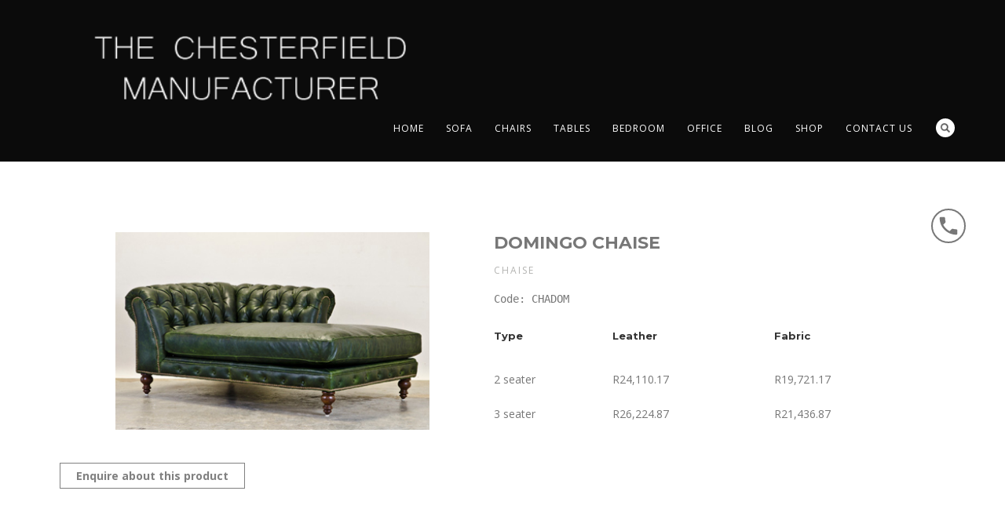

--- FILE ---
content_type: text/html; charset=UTF-8
request_url: https://born.furniture/portfolio/domingo-in-leather-r16587/
body_size: 9560
content:
<!DOCTYPE html><html lang="en-US"><head><meta http-equiv="Content-Type" content="text/html; charset=UTF-8" /><script data-cfasync="false" id="ao_optimized_gfonts_config">WebFontConfig={google:{families:["Open Sans:400,300,400italic,700","Montserrat:400,700","ABeeZee","Montserrat"] },classes:false, events:false, timeout:1500};</script><link rel="stylesheet" href="https://born.furniture/?w3tc_minify=abb64.css" media="all" />
<title>Domingo - The Chesterfield Manufacturer</title><meta property="og:image" content="https://born.furniture/wp-content/uploads/2015/02/day-beds-and-chaises.jpg"/><meta itemprop="image" content="https://born.furniture/wp-content/uploads/2015/02/day-beds-and-chaises.jpg"><meta name="viewport" content="width=device-width, initial-scale=1.0, maximum-scale=1"><meta name="apple-mobile-web-app-capable" content="yes"><meta name="keywords" content="best office furniture furniture for office executive office furniture discount office furniture luxury office furniture office furniture for the home home and office furniture designer office furniture black office furniture quality office furniture cherry office furniture professional office furniture mahogany office furniture chesterfield office furniture office executive furniture desk chairs online leather office chair leather office furniture executive leather office chair executive office chairs leather womens day offers womens day special leather desk chair,Chesterfield, Chesterfields, Chesterfield Furniture, Chesterfield sofa, Chesterfield sofas, Chesterfield couch, Chesterfield couches, Chesterfield Leather, Born Leather, Born Chesterfield, Born Chesterfields, Chesterfields for sale, chesterfield for sale, born furniture, Born Furniture, Chesterfields for sale, Chesterfields for sale in Pretoria, Chesterfields for sale in Centurion, Chesterfields for sale in Joburg, Chesterfields for sale in South Africa, Chesterfields for sale in Africa, Chesterfields for sale in Gauteng, Chesterfield interior, classic chesterfield, english chesterfield, mozart chesterfield, strauss chesterfield, leather chesterfield, vintage chesterfield, barlow chesterfield, barlow chesterfield, princess diana chesterfield,  Schumann chesterfield, leather furniture, leather couches, old leather couches, old leather furniture, diamond leather furniture, diamond fold, different kinds of leather, chesterfield wingbacks, wingbacks, wingback, 1 seater, 2 seater, 3 seater, full set, 2 division, 3 seater, 100% genuine leather, 100% leather, Born, buttoned, Cherry chesterfield, Chesterfield History, chesterfield sofa, corner set, couch, Daybed, Exhibition, Fourth Earl of Chesterfield, Genuine Leather, Hannitan Leather, Hertex fabric, Leather, Love, L shape, Mahogany, Maple, Modern, Oak, Ottoman, Philip Dormer Stanhope, Red Rosewood, Sofa, two-tone, Unique Sets, Walnut, executive office chair, Chesterfield office chair, Chesterfield swivel chair, chesterfield office, traditional office chair, heirloom chair, heirloom office chair, heirloom office, Chesterfield office swivels, Chesterfield office swivel, wingback office chair classic office chair, authoritive office chair, leather executive arm chair, leather executive arm chair with casters, leather executive arm chair with wheels, leather executive office chair, leather executive office, classic executive chair, classic office chair, classic leather office chair, executive office chair for sale, Chesterfield office chair for sale, Chesterfield swivel chair for sale, chesterfield office for sale, traditional office chair for sale, heirloom chair for sale, heirloom office chair for sale, heirloom office for sale, Chesterfield office swivels for sale, Chesterfield office swivel for sale, wingback office chair for sale, classic office chair for sale, authoritive office chair for sale, leather executive arm chair for sale, leather executive arm chair with casters for sale, leather executive arm chair with wheels for sale, leather executive office chair for sale, leather executive office for sale, classic executive chair for sale, classic office chair for sale, classic leather office chair for sale,  executive office chair for sale in Africa, Chesterfield office chair for sale in Africa, Chesterfield swivel chair for sale in Africa, chesterfield office for sale in Africa, traditional office chair for sale in Africa, heirloom chair for sale in Africa, heirloom office chair for sale in Africa, heirloom office for sale in Africa, Chesterfield office swivels for sale in Africa, Chesterfield office swivel for sale in Africa, wingback office chair for sale in Africa, classic office chair for sale in Africa, authoritive office chair for sale in Africa, leather executive arm chair for sale in Africa, leather executive arm chair with casters for sale in Africa, leather executive arm chair with wheels for sale in Africa, leather executive office chair for sale in Africa, leather executive office for sale in Africa, classic executive chair for sale in Africa, classic office chair for sale in Africa, classic leather office chair for sale in Africa, executive office chair for sale in South Africa, Chesterfield office chair for sale in South Africa, Chesterfield swivel chair for sale in South Africa, chesterfield office for sale in South Africa, traditional office chair for sale in South Africa, heirloom chair for sale in South Africa, heirloom office chair for sale in South Africa, heirloom office for sale in South Africa, Chesterfield office swivels for sale in South Africa, Chesterfield office swivel for sale in South Africa, wingback office chair for sale in South Africa, classic office chair for sale in South Africa, authoritive office chair for sale in South Africa, leather executive arm chair for sale in South Africa, leather executive arm chair with casters for sale in South Africa, leather executive arm chair with wheels for sale in South Africa, leather executive office chair for sale in South Africa, leather executive office for sale in South Africa, classic executive chair for sale in South Africa, classic office chair for sale in South Africa, classic leather office chair for sale in South Africa, executive office chair for sale in Joburg, Chesterfield office chair for sale in Joburg, Chesterfield swivel chair for sale in Joburg, chesterfield office for sale in Joburg, traditional office chair for sale in Joburg, heirloom chair for sale in Joburg, heirloom office chair for sale in Joburg, heirloom office for sale in Joburg, Chesterfield office swivels for sale in Joburg, Chesterfield office swivel for sale in Joburg, wingback office chair for sale in Joburg, classic office chair for sale in Joburg, authoritive office chair for sale in Joburg, leather executive arm chair for sale in Joburg, leather executive arm chair with casters for sale in Joburg, leather executive arm chair with wheels for sale in Joburg, leather executive office chair for sale in Joburg, leather executive office for sale in Joburg, classic executive chair for sale in Joburg, classic office chair for sale in Joburg, classic leather office chair for sale in Joburg, executive office chair for sale in Cape Town, Chesterfield office chair for sale in Cape Town, Chesterfield swivel chair for sale in Cape Town, chesterfield office for sale in Cape Town, traditional office chair for sale in Cape Town, heirloom chair for sale in Cape Town, heirloom office chair for sale in Cape Town, heirloom office for sale in Cape Town, Chesterfield office swivels for sale in Cape Town, Chesterfield office swivel for sale in Cape Town, wingback office chair for sale in Cape Town, classic office chair for sale in Cape Town, authoritive office chair for sale in Cape Town, leather executive arm chair for sale in Cape Town, leather executive arm chair with casters for sale in Cape Town, leather executive arm chair with wheels for sale in Cape Town, leather executive office chair for sale in Cape Town, leather executive office for sale in Cape Town, classic executive chair for sale in Cape Town, classic office chair for sale in Cape Town, classic leather office chair for sale in Cape Town, executive office chair for sale in Pretoria, Chesterfield office chair for sale in Pretoria, Chesterfield swivel chair for sale in Pretoria, chesterfield office for sale in Pretoria, traditional office chair for sale in Pretoria, heirloom chair for sale in Pretoria, heirloom office chair for sale in Pretoria, heirloom office for sale in Pretoria, Chesterfield office swivels for sale in Pretoria, Chesterfield office swivel for sale in Pretoria, wingback office chair for sale in Pretoria, classic office chair for sale in Pretoria, authoritive office chair for sale in Pretoria, leather executive arm chair for sale in Pretoria, leather executive arm chair with casters for sale in Pretoria, leather executive arm chair with wheels for sale in Pretoria, leather executive office chair for sale in Pretoria, leather executive office for sale in Pretoria, classic executive chair for sale in Pretoria, classic office chair for sale in Pretoria, classic leather office chair for sale in Pretoria," /><meta name="p:domain_verify" content="0413cb7a36354ddaaa26fabfcf511790"/><meta name="google-site-verification" content="Zpv-eclxcg3V5j1AeJVVMcSScxDw_T_kN9QUwgeOxrk" /><link rel="alternate" type="application/rss+xml" title="The Chesterfield Manufacturer RSS" href="https://born.furniture/feed/" /><link rel="pingback" href="https://born.furniture/xmlrpc.php" /> <!--[if lt IE 9]> <script src="https://born.furniture/wp-content/themes/thestory/js/html5shiv.js"></script> <![endif]--><meta name='robots' content='max-image-preview:large' />  <script data-cfasync="false" data-pagespeed-no-defer>var gtm4wp_datalayer_name = "dataLayer";
	var dataLayer = dataLayer || [];
	const gtm4wp_use_sku_instead = false;
	const gtm4wp_currency = 'ZAR';
	const gtm4wp_product_per_impression = false;
	const gtm4wp_clear_ecommerce = false;

	const gtm4wp_scrollerscript_debugmode         = false;
	const gtm4wp_scrollerscript_callbacktime      = 100;
	const gtm4wp_scrollerscript_readerlocation    = 150;
	const gtm4wp_scrollerscript_contentelementid  = "content";
	const gtm4wp_scrollerscript_scannertime       = 60;</script> <script>window._wca = window._wca || [];</script> <meta name="description" content="The Domingo Chaise is handcrafted in 100% genuine leather. The green colour will create an artistic ambience in any room."/><meta name="robots" content="noodp"/><link rel="canonical" href="https://born.furniture/portfolio/domingo-in-leather-r16587/" /><meta property="DC.date.issued" content="2015-02-17T12:57:14+00:00" /><link rel='dns-prefetch' href='//stats.wp.com' /><link rel='dns-prefetch' href='//www.youtube.com' /><link href='https://fonts.gstatic.com' crossorigin='anonymous' rel='preconnect' /><link href='https://ajax.googleapis.com' rel='preconnect' /><link href='https://fonts.googleapis.com' rel='preconnect' /><link rel="alternate" type="application/rss+xml" title="The Chesterfield Manufacturer &raquo; Feed" href="https://born.furniture/feed/" /><link rel="alternate" type="application/rss+xml" title="The Chesterfield Manufacturer &raquo; Comments Feed" href="https://born.furniture/comments/feed/" /><link rel="alternate" type="application/rss+xml" title="The Chesterfield Manufacturer &raquo; Domingo Comments Feed" href="https://born.furniture/portfolio/domingo-in-leather-r16587/feed/" /> <!--[if lte IE 8]><link rel='stylesheet' id='pexeto-ie8-css' href='https://born.furniture/wp-content/themes/thestory/css/style_ie8.css?ver=1.9.4' type='text/css' media='all' /> <![endif]--> <script type="text/javascript" src="https://born.furniture/wp-includes/js/jquery/jquery.min.js?ver=3.7.1" id="jquery-core-js"></script> <script type="text/javascript" src="https://stats.wp.com/w.js?ver=202448" id="woo-tracks-js"></script> <script type="text/javascript" id="ssb-ui-js-js-extra">var ssb_ui_data = {"z_index":"1"};</script> <script type="text/javascript" id="wc-add-to-cart-js-extra">var wc_add_to_cart_params = {"ajax_url":"\/wp-admin\/admin-ajax.php","wc_ajax_url":"\/?wc-ajax=%%endpoint%%","i18n_view_cart":"View cart","cart_url":"https:\/\/born.furniture\/cart\/","is_cart":"","cart_redirect_after_add":"yes"};</script> <script defer type="text/javascript" src="https://stats.wp.com/s-202448.js" id="woocommerce-analytics-js"></script> <script></script><link rel="https://api.w.org/" href="https://born.furniture/wp-json/" /><link rel="EditURI" type="application/rsd+xml" title="RSD" href="https://born.furniture/xmlrpc.php?rsd" /><meta name="generator" content="WordPress 6.7.1" /><meta name="generator" content="WooCommerce 8.0.2" /><link rel='shortlink' href='https://born.furniture/?p=693' /><link rel="alternate" title="oEmbed (JSON)" type="application/json+oembed" href="https://born.furniture/wp-json/oembed/1.0/embed?url=https%3A%2F%2Fborn.furniture%2Fportfolio%2Fdomingo-in-leather-r16587%2F" /><link rel="alternate" title="oEmbed (XML)" type="text/xml+oembed" href="https://born.furniture/wp-json/oembed/1.0/embed?url=https%3A%2F%2Fborn.furniture%2Fportfolio%2Fdomingo-in-leather-r16587%2F&#038;format=xml" /><link rel="manifest" href="/manifest.json">  <script async src="https://www.googletagmanager.com/gtag/js?id=AW-979700209"></script> <script>window.dataLayer = window.dataLayer || [];
  function gtag(){dataLayer.push(arguments);}
  gtag('js', new Date());

  gtag('config', 'AW-979700209');</script> <script id="mcjs">!function(c,h,i,m,p){m=c.createElement(h),p=c.getElementsByTagName(h)[0],m.async=1,m.src=i,p.parentNode.insertBefore(m,p)}(document,"script","https://chimpstatic.com/mcjs-connected/js/users/cda11fcf069881f9836eb73ba/c948dcbf0f7aa15544b236d9c.js");</script> 
 <script data-cfasync="false" data-pagespeed-no-defer>var dataLayer_content = {"visitorLoginState":"logged-out","visitorType":"visitor-logged-out","visitorEmail":"","visitorEmailHash":"","pagePostType":"portfolio","pagePostType2":"single-portfolio","pagePostAuthor":"admin"};
	dataLayer.push( dataLayer_content );</script> <script data-cfasync="false">(function(w,d,s,l,i){w[l]=w[l]||[];w[l].push({'gtm.start':
new Date().getTime(),event:'gtm.js'});var f=d.getElementsByTagName(s)[0],
j=d.createElement(s),dl=l!='dataLayer'?'&l='+l:'';j.async=true;j.src=
'//www.googletagmanager.com/gtm.js?id='+i+dl;f.parentNode.insertBefore(j,f);
})(window,document,'script','dataLayer','GTM-M5HTC9K');</script>  <noscript><style>.woocommerce-product-gallery{ opacity: 1 !important; }</style></noscript><meta name="generator" content="Powered by WPBakery Page Builder - drag and drop page builder for WordPress."/><link rel="icon" href="https://born.furniture/wp-content/uploads/2022/03/admin-ajax-150x92.png" sizes="32x32" /><link rel="icon" href="https://born.furniture/wp-content/uploads/2022/03/admin-ajax.png" sizes="192x192" /><link rel="apple-touch-icon" href="https://born.furniture/wp-content/uploads/2022/03/admin-ajax.png" /><meta name="msapplication-TileImage" content="https://born.furniture/wp-content/uploads/2022/03/admin-ajax.png" /> <noscript><style>.wpb_animate_when_almost_visible { opacity: 1; }</style></noscript><script data-cfasync="false" id="ao_optimized_gfonts_webfontloader">(function() {var wf = document.createElement('script');wf.src='https://ajax.googleapis.com/ajax/libs/webfont/1/webfont.js';wf.type='text/javascript';wf.async='true';var s=document.getElementsByTagName('script')[0];s.parentNode.insertBefore(wf, s);})();</script></head><body class="portfolio-template-default single single-portfolio postid-693 theme-thestory woocommerce-no-js fixed-header no-slider dark-header icons-style-light parallax-header wpb-js-composer js-comp-ver-8.0 vc_responsive"><div id="main-container" ><div  class="page-wrapper" ><div class="header-wrapper" ><header id="header"><div class="section-boxed section-header"><div id="logo-container"> <a href="https://born.furniture/"><img class="lazyload"   src="[data-uri]" data-src="https://born.furniture/wp-content/uploads/2022/03/admin-ajax.png" alt="The Chesterfield Manufacturer" /></a></div><div class="mobile-nav"> <span class="mob-nav-btn">Menu</span></div><nav class="navigation-container"><div id="menu" class="nav-menu"><ul id="menu-bornnav" class="menu-ul"><li id="menu-item-3817" class="menu-item menu-item-type-post_type menu-item-object-page menu-item-home menu-item-has-children menu-item-3817"><a href="https://born.furniture/">HOME</a><ul class="sub-menu"><li id="menu-item-1444" class="menu-item menu-item-type-post_type menu-item-object-page menu-item-1444"><a href="https://born.furniture/home/about-us/">About Us</a></li><li id="menu-item-1446" class="menu-item menu-item-type-post_type menu-item-object-page menu-item-1446"><a href="https://born.furniture/home/leather/">Leather</a></li><li id="menu-item-1447" class="menu-item menu-item-type-post_type menu-item-object-page menu-item-1447"><a href="https://born.furniture/home/other-services/">Other Services</a></li><li id="menu-item-1448" class="menu-item menu-item-type-post_type menu-item-object-page menu-item-1448"><a href="https://born.furniture/home/our-warranty/">Our Warranty</a></li><li id="menu-item-1449" class="menu-item menu-item-type-post_type menu-item-object-page menu-item-1449"><a href="https://born.furniture/home/terms-and-conditions/">Terms and Conditions</a></li><li id="menu-item-1450" class="menu-item menu-item-type-post_type menu-item-object-page menu-item-1450"><a href="https://born.furniture/home/testimonials/">Testimonials</a></li></ul></li><li id="menu-item-4306" class="menu-item menu-item-type-post_type menu-item-object-page menu-item-has-children menu-item-4306"><a href="https://born.furniture/sofa/">Sofa</a><ul class="sub-menu"><li id="menu-item-1545" class="menu-item menu-item-type-post_type menu-item-object-page menu-item-has-children menu-item-1545"><a href="https://born.furniture/sofa/chesterfield-sofa/">Chesterfield Sofa</a><ul class="sub-menu"><li id="menu-item-12449" class="menu-item menu-item-type-post_type menu-item-object-page menu-item-12449"><a href="https://born.furniture/sofa/chesterfield-sofa/contemporary-chesterfields/">Contemporary Chesterfields</a></li></ul></li><li id="menu-item-1457" class="menu-item menu-item-type-post_type menu-item-object-page menu-item-1457"><a href="https://born.furniture/sofa/classic-couches/">Classic couches</a></li><li id="menu-item-1458" class="menu-item menu-item-type-post_type menu-item-object-page menu-item-1458"><a href="https://born.furniture/sofa/modern/">Modern</a></li><li id="menu-item-1459" class="menu-item menu-item-type-post_type menu-item-object-page menu-item-1459"><a href="https://born.furniture/sofa/corner-units-and-sofas/">Corner Units and Daybeds</a></li><li id="menu-item-1454" class="menu-item menu-item-type-post_type menu-item-object-page menu-item-1454"><a href="https://born.furniture/sofa/chaise/">Chaise</a></li><li id="menu-item-3524" class="menu-item menu-item-type-post_type menu-item-object-page menu-item-3524"><a href="https://born.furniture/sofa/love-seats/">Love Seats</a></li></ul></li><li id="menu-item-1452" class="menu-item menu-item-type-post_type menu-item-object-page menu-item-has-children menu-item-1452"><a href="https://born.furniture/chair/">Chairs</a><ul class="sub-menu"><li id="menu-item-1460" class="menu-item menu-item-type-post_type menu-item-object-page menu-item-1460"><a href="https://born.furniture/chair/wingbacks/">Wingbacks</a></li><li id="menu-item-1456" class="menu-item menu-item-type-post_type menu-item-object-page menu-item-1456"><a href="https://born.furniture/chair/tub-chairs/">Tub Chairs</a></li><li id="menu-item-1455" class="menu-item menu-item-type-post_type menu-item-object-page menu-item-1455"><a href="https://born.furniture/chair/dining-room-chairs/">Dining room chairs</a></li><li id="menu-item-3835" class="menu-item menu-item-type-post_type menu-item-object-page menu-item-3835"><a href="https://born.furniture/contemporary-furniture-chairs/">Contemporary</a></li></ul></li><li id="menu-item-26532" class="menu-item menu-item-type-post_type menu-item-object-page menu-item-has-children menu-item-26532"><a href="https://born.furniture/tables/">Tables</a><ul class="sub-menu"><li id="menu-item-1461" class="menu-item menu-item-type-post_type menu-item-object-page menu-item-1461"><a href="https://born.furniture/sofa/coffee-tables/">Coffee Tables</a></li><li id="menu-item-26542" class="menu-item menu-item-type-post_type menu-item-object-page menu-item-26542"><a href="https://born.furniture/tables/dining-tables/">Dining Tables</a></li></ul></li><li id="menu-item-4288" class="menu-item menu-item-type-post_type menu-item-object-page menu-item-has-children menu-item-4288"><a href="https://born.furniture/bedroom/">Bedroom</a><ul class="sub-menu"><li id="menu-item-3673" class="menu-item menu-item-type-post_type menu-item-object-page menu-item-3673"><a href="https://born.furniture/bedroom/headboard/">Headboard</a></li><li id="menu-item-30106" class="menu-item menu-item-type-post_type menu-item-object-page menu-item-30106"><a href="https://born.furniture/bedroom/pedestals/">Pedestals</a></li><li id="menu-item-1462" class="menu-item menu-item-type-post_type menu-item-object-page menu-item-1462"><a href="https://born.furniture/bedroom/ottomans-and-storage-units/">Ottomans and storage units</a></li></ul></li><li id="menu-item-2876" class="menu-item menu-item-type-post_type menu-item-object-page menu-item-has-children menu-item-2876"><a href="https://born.furniture/sofa/chesterfield-sofa/executive-chair/">Office</a><ul class="sub-menu"><li id="menu-item-76103" class="menu-item menu-item-type-custom menu-item-object-custom menu-item-76103"><a href="https://born.furniture/shop/office-chair-shop/">Office Chair Shop</a></li><li id="menu-item-2831" class="menu-item menu-item-type-post_type menu-item-object-page menu-item-2831"><a href="https://born.furniture/sofa/chesterfield-sofa/executive-chair/">Executive Office Chair</a></li></ul></li><li id="menu-item-1463" class="menu-item menu-item-type-post_type menu-item-object-page menu-item-1463"><a href="https://born.furniture/blog/">BLOG</a></li><li id="menu-item-34989" class="menu-item menu-item-type-post_type menu-item-object-page menu-item-has-children menu-item-34989"><a href="https://born.furniture/store/">SHOP</a><ul class="sub-menu"><li id="menu-item-75791" class="menu-item menu-item-type-post_type menu-item-object-page menu-item-75791"><a href="https://born.furniture/shop/office-chair-shop/">Office Chairs</a></li><li id="menu-item-40544" class="menu-item menu-item-type-custom menu-item-object-custom menu-item-40544"><a href="https://born.furniture/home-decor-shop/">HOME DECOR</a></li></ul></li><li id="menu-item-1464" class="menu-item menu-item-type-post_type menu-item-object-page menu-item-1464"><a href="https://born.furniture/contact-us/">contact us</a></li></ul></div><div class="header-buttons"><div class="pex-woo-cart-btn-wrap"><div class="pex-woo-cart-btn "><div class="pex-woo-cart-num" data-num="0"> 0</div></div><div class="pex-woo-cart-holder"><div class="pex-woo-cart"><p class="woocommerce-mini-cart__empty-message">No products in the cart.</p></div></div></div><div class="header-search"><div class="search-wrapper"><form role="search" method="get" class="searchform" action="https://born.furniture" > <input type="text" name="s" class="search-input placeholder"  placeholder="Search" /> <input type="submit" value="" class="search-button"/></form></div> <a href="#" class="header-search-btn">Search</a></div></div></nav><div class="clear"></div><div id="navigation-line"></div></div></header></div><div id="content-container" class="content-boxed layout-full"><div id="full-width" class="content"><div id="portfolio-slider"> <a id="callme_icon" class="callmeButton"><svg viewBox="0 0 24 24" preserveAspectRatio="xMidYMid meet" class="style-scope iron-icon" style="pointer-events: none; display: block; width: 100%; height: 100%;"><g class="style-scope iron-icon"><path d="M6.62 10.79c1.44 2.83 3.76 5.14 6.59 6.59l2.2-2.2c.27-.27.67-.36 1.02-.24 1.12.37 2.33.57 3.57.57.55 0 1 .45 1 1V20c0 .55-.45 1-1 1-9.39 0-17-7.61-17-17 0-.55.45-1 1-1h3.5c.55 0 1 .45 1 1 0 1.25.2 2.45.57 3.57.11.35.03.74-.25 1.02l-2.2 2.2z" class="style-scope iron-icon"></path></g></svg></a><div id='callbox' class='coverBox'><div id="callbox_container"><h2>Let's connect</h2><p>We will call you</p><i class="closeButton" onclick="lightBoxClose(this);"><svg viewBox="0 0 24 24" preserveAspectRatio="xMidYMid meet" class="style-scope iron-icon" style="pointer-events: none; display: block; width: 100%; height: 100%;"><g class="style-scope iron-icon"><path d="M19 6.41L17.59 5 12 10.59 6.41 5 5 6.41 10.59 12 5 17.59 6.41 19 12 13.41 17.59 19 19 17.59 13.41 12z" class="style-scope iron-icon"></path></g></svg></i><div class="wpcf7 no-js" id="wpcf7-f2759-p693-o1" lang="en-US" dir="ltr"><div class="screen-reader-response"><p role="status" aria-live="polite" aria-atomic="true"></p><ul></ul></div><form action="/portfolio/domingo-in-leather-r16587/#wpcf7-f2759-p693-o1" method="post" class="wpcf7-form init" aria-label="Contact form" novalidate="novalidate" data-status="init"><div style="display: none;"> <input type="hidden" name="_wpcf7" value="2759" /> <input type="hidden" name="_wpcf7_version" value="5.8" /> <input type="hidden" name="_wpcf7_locale" value="en_US" /> <input type="hidden" name="_wpcf7_unit_tag" value="wpcf7-f2759-p693-o1" /> <input type="hidden" name="_wpcf7_container_post" value="693" /> <input type="hidden" name="_wpcf7_posted_data_hash" value="" /> <input type="hidden" name="_wpcf7_recaptcha_response" value="" /></div><p>Name & Surname (required)</p><p><span class="wpcf7-form-control-wrap" data-name="username"><input size="40" class="wpcf7-form-control wpcf7-text wpcf7-validates-as-required" aria-required="true" aria-invalid="false" value="" type="text" name="username" /></span></p><p>Your Cell (required)</p><p><span class="wpcf7-form-control-wrap" data-name="cell"><input size="40" class="wpcf7-form-control wpcf7-tel wpcf7-validates-as-required wpcf7-text wpcf7-validates-as-tel" aria-required="true" aria-invalid="false" value="" type="tel" name="cell" /></span></p><p><span class="wpcf7-form-control-wrap" data-name="product"><input size="40" class="wpcf7-form-control wpcf7-text hidden" id="product_call" aria-invalid="false" value="" type="text" name="product" /></span></p><p>Kindly supply us with a number you would like us to contact you on</p><p><input class="wpcf7-form-control wpcf7-submit has-spinner" type="submit" value="Send" /></p><p style="display: none !important;" class="akismet-fields-container" data-prefix="_wpcf7_ak_"><label>&#916;<textarea name="_wpcf7_ak_hp_textarea" cols="45" rows="8" maxlength="100"></textarea></label><input type="hidden" id="ak_js_1" name="_wpcf7_ak_js" value="210"/><script>document.getElementById( "ak_js_1" ).setAttribute( "value", ( new Date() ).getTime() );</script></p><div class="wpcf7-response-output" aria-hidden="true"></div></form></div></div></div><div class="ps-wrapper ps-fullwidth"><div class="ps-images"></div><div class="ps-content"><h2 class="ps-title">Domingo</h2><span class="ps-categories">Chaise</span><div class="ps-content-text"><div class="wpb-content-wrapper"><div class="item_image"><img  fetchpriority="high" decoding="async" class="aligncenter size-full wp-image-1733 lazyload"  width="400" src="data:image/svg+xml,%3Csvg%20xmlns=%22http://www.w3.org/2000/svg%22%20viewBox=%220%200%20400%20400%22%3E%3C/svg%3E" data-src="https://born.furniture/wp-content/uploads/2015/02/day-beds-and-chaises.jpg" alt="Domingo Chaise" width="400" height="400" /></div><div class="item"><h2 id="title" class="ps-title">Domingo Chaise</h2><p><span class="ps-categories">Chaise</span></p><pre id="code">Code: CHADOM</pre><table class="alignleft" border="0" cellspacing="2" cellpadding="5" align="right"><tbody><tr><th align="center"><h5><span style="color: #333333; font-weight: bold; line-height: 15px; font-size: 13px;">Type</span></h5></th><th align="center"><h5><span style="color: #333333; font-weight: bold; line-height: 15px; font-size: 13px;">Leather</span></h5></th><th align="center"><h5><span style="color: #333333; font-weight: bold; line-height: 15px; font-size: 13px;">Fabric</span></h5></th></tr><tr><td>2 seater</td><td><span data-sheets-value="{&quot;1&quot;:3,&quot;3&quot;:30635.999999999996}" data-sheets-userformat="{&quot;2&quot;:14339,&quot;3&quot;:[null,4,&quot;[$R]#,##0.00&quot;],&quot;4&quot;:[null,2,16770457],&quot;14&quot;:[null,2,0],&quot;15&quot;:&quot;Inconsolata, monospace, arial, sans, sans-serif&quot;,&quot;16&quot;:11}" data-sheets-formula="=R[0]C[-1]*1.15">R24,110.17</span></td><td><span data-sheets-value="{&quot;1&quot;:3,&quot;3&quot;:24467.399999999998}" data-sheets-userformat="{&quot;2&quot;:14339,&quot;3&quot;:[null,4,&quot;[$R]#,##0.00&quot;],&quot;4&quot;:[null,2,16770457],&quot;14&quot;:[null,2,0],&quot;15&quot;:&quot;Inconsolata, monospace, arial, sans, sans-serif&quot;,&quot;16&quot;:11}" data-sheets-formula="=R[0]C[-1]*1.15">R19,721.17</span></td></tr><tr><td>3 seater</td><td><span data-sheets-value="{&quot;1&quot;:3,&quot;3&quot;:37444}" data-sheets-userformat="{&quot;2&quot;:14339,&quot;3&quot;:[null,4,&quot;[$R]#,##0.00&quot;],&quot;4&quot;:[null,2,16770457],&quot;14&quot;:[null,2,0],&quot;15&quot;:&quot;Inconsolata, monospace, arial, sans, sans-serif&quot;,&quot;16&quot;:11}" data-sheets-formula="=R[0]C[-1]*1.15">R26,224.87</span></td><td><span data-sheets-value="{&quot;1&quot;:3,&quot;3&quot;:29904.6}" data-sheets-userformat="{&quot;2&quot;:14339,&quot;3&quot;:[null,4,&quot;[$R]#,##0.00&quot;],&quot;4&quot;:[null,2,16770457],&quot;14&quot;:[null,2,0],&quot;15&quot;:&quot;Inconsolata, monospace, arial, sans, sans-serif&quot;,&quot;16&quot;:11}" data-sheets-formula="=R[0]C[-1]*1.15">R21,436.87</span></td></tr></tbody></table></div><div class="vc_row wpb_row vc_row-fluid"><div class="wpb_column vc_column_container vc_col-sm-12"><div class="vc_column-inner"><div class="wpb_wrapper"><div class="vc_icon_element vc_icon_element-outer vc_do_icon hidden vc_icon_element-align-left"><div class="vc_icon_element-inner vc_icon_element-color-blue vc_icon_element-size-md vc_icon_element-style- vc_icon_element-background-color-grey" ><span class="vc_icon_element-icon fas fa-adjust" ></span></div></div></div></div></div></div><div class="vc_row wpb_row vc_row-fluid"><div class="wpb_column vc_column_container vc_col-sm-12"><div class="vc_column-inner"><div class="wpb_wrapper"><a id="ordernw" class="orderNowButton">Enquire about this product</a><div id="orderbox" class="coverBox"><div id="orderbox_container"><h2>Product enquiry</h2><p>Need more information about this product?</p><i class="closeButton" onclick="lightBoxClose(this);"><svg viewBox="0 0 24 24" preserveAspectRatio="xMidYMid meet" class="style-scope iron-icon" style="pointer-events: none; display: block; width: 100%; height: 100%;"><g class="style-scope iron-icon"><path d="M19 6.41L17.59 5 12 10.59 6.41 5 5 6.41 10.59 12 5 17.59 6.41 19 12 13.41 17.59 19 19 17.59 13.41 12z" class="style-scope iron-icon"></path></g></svg></i><div class="wpcf7 no-js" id="wpcf7-f2581-p693-o2" lang="en-US" dir="ltr"><div class="screen-reader-response"><p role="status" aria-live="polite" aria-atomic="true"></p><ul></ul></div><form action="/portfolio/domingo-in-leather-r16587/#wpcf7-f2581-p693-o2" method="post" class="wpcf7-form init" aria-label="Contact form" novalidate="novalidate" data-status="init"><div style="display: none;"> <input type="hidden" name="_wpcf7" value="2581" /> <input type="hidden" name="_wpcf7_version" value="5.8" /> <input type="hidden" name="_wpcf7_locale" value="en_US" /> <input type="hidden" name="_wpcf7_unit_tag" value="wpcf7-f2581-p693-o2" /> <input type="hidden" name="_wpcf7_container_post" value="693" /> <input type="hidden" name="_wpcf7_posted_data_hash" value="" /> <input type="hidden" name="_wpcf7_recaptcha_response" value="" /></div><p>Name (required)<br /> <span class="wpcf7-form-control-wrap" data-name="username"><input size="40" class="wpcf7-form-control wpcf7-text wpcf7-validates-as-required" id="o-name" aria-required="true" aria-invalid="false" placeholder="Your Name" value="" type="text" name="username" /></span></p><p>Email (required)<br /> <span class="wpcf7-form-control-wrap" data-name="email-o"><input size="40" class="wpcf7-form-control wpcf7-email wpcf7-validates-as-required wpcf7-text wpcf7-validates-as-email" id="email-o" aria-required="true" aria-invalid="false" placeholder="your email" value="" type="email" name="email-o" /></span></p><p><label> Your telephone number(required)<br /> <span class="wpcf7-form-control-wrap" data-name="tel-41"><input size="40" class="wpcf7-form-control wpcf7-tel wpcf7-validates-as-required wpcf7-text wpcf7-validates-as-tel" aria-required="true" aria-invalid="false" value="" type="tel" name="tel-41" /></span> </label></p><p>Product<br /> <span class="wpcf7-form-control-wrap" data-name="product"><input size="40" class="wpcf7-form-control wpcf7-text wpcf7-validates-as-required" id="product" aria-required="true" aria-invalid="false" value="" type="text" name="product" /></span></p><p><input class="wpcf7-form-control wpcf7-submit has-spinner" id="request" type="submit" value="Send" /></p><p style="display: none !important;" class="akismet-fields-container" data-prefix="_wpcf7_ak_"><label>&#916;<textarea name="_wpcf7_ak_hp_textarea" cols="45" rows="8" maxlength="100"></textarea></label><input type="hidden" id="ak_js_2" name="_wpcf7_ak_js" value="90"/><script>document.getElementById( "ak_js_2" ).setAttribute( "value", ( new Date() ).getTime() );</script></p><div class="wpcf7-response-output" aria-hidden="true"></div></form></div></div></div></div><div class="wpb_text_column wpb_content_element" ><div class="wpb_wrapper"></div></div></div></div></div></div></div></div><div class="ps-share"><div class="social-share"><div class="share-title">Share</div><ul><li title="Facebook" class="share-item share-fb" data-url="https://born.furniture/portfolio/domingo-in-leather-r16587/" data-type="facebook" data-title="Domingo"></li><li title="Twitter" class="share-item share-tw" data-url="https://born.furniture/portfolio/domingo-in-leather-r16587/" data-title="Domingo" data-type="twitter"></li><li title="Google+" class="share-item share-gp" data-url="https://born.furniture/portfolio/domingo-in-leather-r16587/" data-lang="en-US" data-title="Domingo" data-type="googlePlus"></li><li title="Pinterest" class="share-item share-pn" data-url="https://born.furniture/portfolio/domingo-in-leather-r16587/" data-title="Domingo" data-media="https://born.furniture/wp-content/uploads/2015/02/day-beds-and-chaises.jpg" data-type="pinterest"></li><li title="LinkedIn" class="share-item share-ln" data-url="https://born.furniture/portfolio/domingo-in-leather-r16587/" data-type="linkedin" data-title="Domingo"></li></ul></div><div class="clear"></div></div></div><div class="clear"></div></div></div></div><div class="clear"></div></div></div><footer id="footer" class="center"><div class="scroll-to-top"><span></span></div><div class="cols-wrapper footer-widgets section-boxed cols-1"><div class="col nomargin"></div></div><div class="footer-bottom"><div class="section-boxed"> <span class="copyrights"> ©2021 - The Chesterfield Craftsman (Pty) Ltd<p><a href="https://born.furniture/home/terms-and-conditions/">Terms and Conditions apply</a></p><div id="paymentLogos"><img  class="aligncenter size-full wp-image-4912 lazyload"  src="[data-uri]" data-src="https://born.furniture/wp-content/uploads/2017/08/verified-by-visa.png" alt="" ><img  class="aligncenter size-full wp-image-4911 lazyload"  src="[data-uri]" data-src="https://born.furniture/wp-content/uploads/2017/08/visa-logo.png" alt="" ><img  class="aligncenter size-full wp-image-4910 lazyload"  src="[data-uri]" data-src="https://born.furniture/wp-content/uploads/2017/08/MC-secure-code.png" alt="" ><img  class="aligncenter size-full wp-image-4909 lazyload"  src="[data-uri]" data-src="https://born.furniture/wp-content/uploads/2017/08/mastercard-logo.png" alt="" ><img  class="aligncenter size-full wp-image-4916 lazyload"  src="[data-uri]" data-src="https://born.furniture/wp-content/uploads/2017/02/paygate_logo_transparent_HD.png" alt="" > <img  class="aligncenter size-full wp-image-4916 lazyload"  src="[data-uri]" data-src="https://born.furniture/wp-content/uploads/2019/08/cropped-New-Logo-02-1.png" alt="" ></div></span><div class="footer-nav"></div></div></div></footer></div>  <script id="mcjs">!function(c,h,i,m,p){m=c.createElement(h),p=c.getElementsByTagName(h)[0],m.async=1,m.src=i,p.parentNode.insertBefore(m,p)}(document,"script","https://chimpstatic.com/mcjs-connected/js/users/05d182e3beaae436cef3d850a/7502312b4a10699391cc6dd38.js");</script> <script type="text/javascript">(function () {
			var c = document.body.className;
			c = c.replace(/woocommerce-no-js/, 'woocommerce-js');
			document.body.className = c;
		})();</script>  <script type="text/javascript" id="contact-form-7-js-extra">var wpcf7 = {"api":{"root":"https:\/\/born.furniture\/wp-json\/","namespace":"contact-form-7\/v1"},"cached":"1"};</script> <script type="text/javascript" id="woocommerce-js-extra">var woocommerce_params = {"ajax_url":"\/wp-admin\/admin-ajax.php","wc_ajax_url":"\/?wc-ajax=%%endpoint%%"};</script> <script type="text/javascript" id="mailchimp-woocommerce-js-extra">var mailchimp_public_data = {"site_url":"https:\/\/born.furniture","ajax_url":"https:\/\/born.furniture\/wp-admin\/admin-ajax.php","disable_carts":"","subscribers_only":"","language":"en","allowed_to_set_cookies":"1"};</script> <script type="text/javascript" id="lazysizes-js-before">window.lazySizesConfig = window.lazySizesConfig || {};    window.lazySizesConfig.loadHidden = false;</script> <script type="text/javascript" src="https://www.google.com/recaptcha/api.js?render=6LeU444UAAAAAPgW0eESbB_his06-0x6k5LMWHiP&amp;ver=3.0" id="google-recaptcha-js"></script> <script type="text/javascript" id="wpcf7-recaptcha-js-extra">var wpcf7_recaptcha = {"sitekey":"6LeU444UAAAAAPgW0eESbB_his06-0x6k5LMWHiP","actions":{"homepage":"homepage","contactform":"contactform"}};</script> <script defer type="text/javascript" src="https://stats.wp.com/e-202448.js" id="jetpack-stats-js"></script> <script type="text/javascript" id="jetpack-stats-js-after">_stq = window._stq || [];
_stq.push([ "view", {v:'ext',blog:'222267289',post:'693',tz:'0',srv:'born.furniture',j:'1:12.5.1'} ]);
_stq.push([ "clickTrackerInit", "222267289", "693" ]);</script> <script type="text/javascript">var PEXETO = PEXETO || {};PEXETO.ajaxurl="https://born.furniture/wp-admin/admin-ajax.php";PEXETO.lightboxOptions = {"theme":"pp_default","animation_speed":"normal","overlay_gallery":false,"allow_resize":false};PEXETO.disableRightClick=false;PEXETO.stickyHeader=true;jQuery(document).ready(function($){
					PEXETO.init.initSite();PEXETO.woocommerce.init(true);$("#portfolio-slider").pexetoGallery({"ajaxUrl":"https:\/\/born.furniture\/wp-admin\/admin-ajax.php","singleItem":true,"video":false,"itemId":693,"enableAJAX":true});$(".pexeto-contact-form").each(function(){
			$(this).pexetoContactForm({"wrongCaptchaText":"Failed to verify that you are not a robot. Please check the checkbox below.","failText":"An error occurred. Message not sent.","validationErrorText":"Please complete all the fields correctly","messageSentText":"Message sent"});
		});});</script><script></script> <script type="text/javascript">jQuery(function($) { 
jQuery( 'div.woocommerce' ).on( 'click', 'a.remove', function() {
				var productID = jQuery( this ).data( 'product_id' );
				var quantity = jQuery( this ).parent().parent().find( '.qty' ).val()
				var productDetails = {
					'id': productID,
					'quantity': quantity ? quantity : '1',
				};
				_wca.push( {
					'_en': 'woocommerceanalytics_remove_from_cart',
					'pi': productDetails.id,
					'pq': productDetails.quantity, 'blog_id': '222267289', 'ui': 'null', 'url': 'https://born.furniture', 'woo_version': '8.0.2', 'cart_page_contains_cart_block': '0', 'cart_page_contains_cart_shortcode': '1', 'checkout_page_contains_checkout_block': '0', 'checkout_page_contains_checkout_shortcode': '1', 
				} );
			} );
 });</script> <script defer src="https://born.furniture/wp-content/cache/autoptimize/js/autoptimize_c5b9474cbb5774e8a722a917a2a06ff5.js"></script></body></html>
<!--
Performance optimized by W3 Total Cache. Learn more: https://www.boldgrid.com/w3-total-cache/

Object Caching 277/419 objects using Disk
Page Caching using Disk: Enhanced 
Minified using Disk
Database Caching 14/37 queries in 0.021 seconds using Disk

Served from: born.furniture @ 2024-11-28 20:25:23 by W3 Total Cache
-->

--- FILE ---
content_type: text/html; charset=UTF-8
request_url: https://born.furniture/wp-admin/admin-ajax.php?action=pexeto_get_slider_images&itemid=693
body_size: 115
content:
[{"img":"https:\/\/born.furniture\/wp-content\/uploads\/2015\/02\/day-beds-and-chaises.jpg","desc":""}]

--- FILE ---
content_type: text/html; charset=utf-8
request_url: https://www.google.com/recaptcha/api2/anchor?ar=1&k=6LeU444UAAAAAPgW0eESbB_his06-0x6k5LMWHiP&co=aHR0cHM6Ly9ib3JuLmZ1cm5pdHVyZTo0NDM.&hl=en&v=PoyoqOPhxBO7pBk68S4YbpHZ&size=invisible&anchor-ms=20000&execute-ms=30000&cb=xnwdpk9l3x8t
body_size: 48642
content:
<!DOCTYPE HTML><html dir="ltr" lang="en"><head><meta http-equiv="Content-Type" content="text/html; charset=UTF-8">
<meta http-equiv="X-UA-Compatible" content="IE=edge">
<title>reCAPTCHA</title>
<style type="text/css">
/* cyrillic-ext */
@font-face {
  font-family: 'Roboto';
  font-style: normal;
  font-weight: 400;
  font-stretch: 100%;
  src: url(//fonts.gstatic.com/s/roboto/v48/KFO7CnqEu92Fr1ME7kSn66aGLdTylUAMa3GUBHMdazTgWw.woff2) format('woff2');
  unicode-range: U+0460-052F, U+1C80-1C8A, U+20B4, U+2DE0-2DFF, U+A640-A69F, U+FE2E-FE2F;
}
/* cyrillic */
@font-face {
  font-family: 'Roboto';
  font-style: normal;
  font-weight: 400;
  font-stretch: 100%;
  src: url(//fonts.gstatic.com/s/roboto/v48/KFO7CnqEu92Fr1ME7kSn66aGLdTylUAMa3iUBHMdazTgWw.woff2) format('woff2');
  unicode-range: U+0301, U+0400-045F, U+0490-0491, U+04B0-04B1, U+2116;
}
/* greek-ext */
@font-face {
  font-family: 'Roboto';
  font-style: normal;
  font-weight: 400;
  font-stretch: 100%;
  src: url(//fonts.gstatic.com/s/roboto/v48/KFO7CnqEu92Fr1ME7kSn66aGLdTylUAMa3CUBHMdazTgWw.woff2) format('woff2');
  unicode-range: U+1F00-1FFF;
}
/* greek */
@font-face {
  font-family: 'Roboto';
  font-style: normal;
  font-weight: 400;
  font-stretch: 100%;
  src: url(//fonts.gstatic.com/s/roboto/v48/KFO7CnqEu92Fr1ME7kSn66aGLdTylUAMa3-UBHMdazTgWw.woff2) format('woff2');
  unicode-range: U+0370-0377, U+037A-037F, U+0384-038A, U+038C, U+038E-03A1, U+03A3-03FF;
}
/* math */
@font-face {
  font-family: 'Roboto';
  font-style: normal;
  font-weight: 400;
  font-stretch: 100%;
  src: url(//fonts.gstatic.com/s/roboto/v48/KFO7CnqEu92Fr1ME7kSn66aGLdTylUAMawCUBHMdazTgWw.woff2) format('woff2');
  unicode-range: U+0302-0303, U+0305, U+0307-0308, U+0310, U+0312, U+0315, U+031A, U+0326-0327, U+032C, U+032F-0330, U+0332-0333, U+0338, U+033A, U+0346, U+034D, U+0391-03A1, U+03A3-03A9, U+03B1-03C9, U+03D1, U+03D5-03D6, U+03F0-03F1, U+03F4-03F5, U+2016-2017, U+2034-2038, U+203C, U+2040, U+2043, U+2047, U+2050, U+2057, U+205F, U+2070-2071, U+2074-208E, U+2090-209C, U+20D0-20DC, U+20E1, U+20E5-20EF, U+2100-2112, U+2114-2115, U+2117-2121, U+2123-214F, U+2190, U+2192, U+2194-21AE, U+21B0-21E5, U+21F1-21F2, U+21F4-2211, U+2213-2214, U+2216-22FF, U+2308-230B, U+2310, U+2319, U+231C-2321, U+2336-237A, U+237C, U+2395, U+239B-23B7, U+23D0, U+23DC-23E1, U+2474-2475, U+25AF, U+25B3, U+25B7, U+25BD, U+25C1, U+25CA, U+25CC, U+25FB, U+266D-266F, U+27C0-27FF, U+2900-2AFF, U+2B0E-2B11, U+2B30-2B4C, U+2BFE, U+3030, U+FF5B, U+FF5D, U+1D400-1D7FF, U+1EE00-1EEFF;
}
/* symbols */
@font-face {
  font-family: 'Roboto';
  font-style: normal;
  font-weight: 400;
  font-stretch: 100%;
  src: url(//fonts.gstatic.com/s/roboto/v48/KFO7CnqEu92Fr1ME7kSn66aGLdTylUAMaxKUBHMdazTgWw.woff2) format('woff2');
  unicode-range: U+0001-000C, U+000E-001F, U+007F-009F, U+20DD-20E0, U+20E2-20E4, U+2150-218F, U+2190, U+2192, U+2194-2199, U+21AF, U+21E6-21F0, U+21F3, U+2218-2219, U+2299, U+22C4-22C6, U+2300-243F, U+2440-244A, U+2460-24FF, U+25A0-27BF, U+2800-28FF, U+2921-2922, U+2981, U+29BF, U+29EB, U+2B00-2BFF, U+4DC0-4DFF, U+FFF9-FFFB, U+10140-1018E, U+10190-1019C, U+101A0, U+101D0-101FD, U+102E0-102FB, U+10E60-10E7E, U+1D2C0-1D2D3, U+1D2E0-1D37F, U+1F000-1F0FF, U+1F100-1F1AD, U+1F1E6-1F1FF, U+1F30D-1F30F, U+1F315, U+1F31C, U+1F31E, U+1F320-1F32C, U+1F336, U+1F378, U+1F37D, U+1F382, U+1F393-1F39F, U+1F3A7-1F3A8, U+1F3AC-1F3AF, U+1F3C2, U+1F3C4-1F3C6, U+1F3CA-1F3CE, U+1F3D4-1F3E0, U+1F3ED, U+1F3F1-1F3F3, U+1F3F5-1F3F7, U+1F408, U+1F415, U+1F41F, U+1F426, U+1F43F, U+1F441-1F442, U+1F444, U+1F446-1F449, U+1F44C-1F44E, U+1F453, U+1F46A, U+1F47D, U+1F4A3, U+1F4B0, U+1F4B3, U+1F4B9, U+1F4BB, U+1F4BF, U+1F4C8-1F4CB, U+1F4D6, U+1F4DA, U+1F4DF, U+1F4E3-1F4E6, U+1F4EA-1F4ED, U+1F4F7, U+1F4F9-1F4FB, U+1F4FD-1F4FE, U+1F503, U+1F507-1F50B, U+1F50D, U+1F512-1F513, U+1F53E-1F54A, U+1F54F-1F5FA, U+1F610, U+1F650-1F67F, U+1F687, U+1F68D, U+1F691, U+1F694, U+1F698, U+1F6AD, U+1F6B2, U+1F6B9-1F6BA, U+1F6BC, U+1F6C6-1F6CF, U+1F6D3-1F6D7, U+1F6E0-1F6EA, U+1F6F0-1F6F3, U+1F6F7-1F6FC, U+1F700-1F7FF, U+1F800-1F80B, U+1F810-1F847, U+1F850-1F859, U+1F860-1F887, U+1F890-1F8AD, U+1F8B0-1F8BB, U+1F8C0-1F8C1, U+1F900-1F90B, U+1F93B, U+1F946, U+1F984, U+1F996, U+1F9E9, U+1FA00-1FA6F, U+1FA70-1FA7C, U+1FA80-1FA89, U+1FA8F-1FAC6, U+1FACE-1FADC, U+1FADF-1FAE9, U+1FAF0-1FAF8, U+1FB00-1FBFF;
}
/* vietnamese */
@font-face {
  font-family: 'Roboto';
  font-style: normal;
  font-weight: 400;
  font-stretch: 100%;
  src: url(//fonts.gstatic.com/s/roboto/v48/KFO7CnqEu92Fr1ME7kSn66aGLdTylUAMa3OUBHMdazTgWw.woff2) format('woff2');
  unicode-range: U+0102-0103, U+0110-0111, U+0128-0129, U+0168-0169, U+01A0-01A1, U+01AF-01B0, U+0300-0301, U+0303-0304, U+0308-0309, U+0323, U+0329, U+1EA0-1EF9, U+20AB;
}
/* latin-ext */
@font-face {
  font-family: 'Roboto';
  font-style: normal;
  font-weight: 400;
  font-stretch: 100%;
  src: url(//fonts.gstatic.com/s/roboto/v48/KFO7CnqEu92Fr1ME7kSn66aGLdTylUAMa3KUBHMdazTgWw.woff2) format('woff2');
  unicode-range: U+0100-02BA, U+02BD-02C5, U+02C7-02CC, U+02CE-02D7, U+02DD-02FF, U+0304, U+0308, U+0329, U+1D00-1DBF, U+1E00-1E9F, U+1EF2-1EFF, U+2020, U+20A0-20AB, U+20AD-20C0, U+2113, U+2C60-2C7F, U+A720-A7FF;
}
/* latin */
@font-face {
  font-family: 'Roboto';
  font-style: normal;
  font-weight: 400;
  font-stretch: 100%;
  src: url(//fonts.gstatic.com/s/roboto/v48/KFO7CnqEu92Fr1ME7kSn66aGLdTylUAMa3yUBHMdazQ.woff2) format('woff2');
  unicode-range: U+0000-00FF, U+0131, U+0152-0153, U+02BB-02BC, U+02C6, U+02DA, U+02DC, U+0304, U+0308, U+0329, U+2000-206F, U+20AC, U+2122, U+2191, U+2193, U+2212, U+2215, U+FEFF, U+FFFD;
}
/* cyrillic-ext */
@font-face {
  font-family: 'Roboto';
  font-style: normal;
  font-weight: 500;
  font-stretch: 100%;
  src: url(//fonts.gstatic.com/s/roboto/v48/KFO7CnqEu92Fr1ME7kSn66aGLdTylUAMa3GUBHMdazTgWw.woff2) format('woff2');
  unicode-range: U+0460-052F, U+1C80-1C8A, U+20B4, U+2DE0-2DFF, U+A640-A69F, U+FE2E-FE2F;
}
/* cyrillic */
@font-face {
  font-family: 'Roboto';
  font-style: normal;
  font-weight: 500;
  font-stretch: 100%;
  src: url(//fonts.gstatic.com/s/roboto/v48/KFO7CnqEu92Fr1ME7kSn66aGLdTylUAMa3iUBHMdazTgWw.woff2) format('woff2');
  unicode-range: U+0301, U+0400-045F, U+0490-0491, U+04B0-04B1, U+2116;
}
/* greek-ext */
@font-face {
  font-family: 'Roboto';
  font-style: normal;
  font-weight: 500;
  font-stretch: 100%;
  src: url(//fonts.gstatic.com/s/roboto/v48/KFO7CnqEu92Fr1ME7kSn66aGLdTylUAMa3CUBHMdazTgWw.woff2) format('woff2');
  unicode-range: U+1F00-1FFF;
}
/* greek */
@font-face {
  font-family: 'Roboto';
  font-style: normal;
  font-weight: 500;
  font-stretch: 100%;
  src: url(//fonts.gstatic.com/s/roboto/v48/KFO7CnqEu92Fr1ME7kSn66aGLdTylUAMa3-UBHMdazTgWw.woff2) format('woff2');
  unicode-range: U+0370-0377, U+037A-037F, U+0384-038A, U+038C, U+038E-03A1, U+03A3-03FF;
}
/* math */
@font-face {
  font-family: 'Roboto';
  font-style: normal;
  font-weight: 500;
  font-stretch: 100%;
  src: url(//fonts.gstatic.com/s/roboto/v48/KFO7CnqEu92Fr1ME7kSn66aGLdTylUAMawCUBHMdazTgWw.woff2) format('woff2');
  unicode-range: U+0302-0303, U+0305, U+0307-0308, U+0310, U+0312, U+0315, U+031A, U+0326-0327, U+032C, U+032F-0330, U+0332-0333, U+0338, U+033A, U+0346, U+034D, U+0391-03A1, U+03A3-03A9, U+03B1-03C9, U+03D1, U+03D5-03D6, U+03F0-03F1, U+03F4-03F5, U+2016-2017, U+2034-2038, U+203C, U+2040, U+2043, U+2047, U+2050, U+2057, U+205F, U+2070-2071, U+2074-208E, U+2090-209C, U+20D0-20DC, U+20E1, U+20E5-20EF, U+2100-2112, U+2114-2115, U+2117-2121, U+2123-214F, U+2190, U+2192, U+2194-21AE, U+21B0-21E5, U+21F1-21F2, U+21F4-2211, U+2213-2214, U+2216-22FF, U+2308-230B, U+2310, U+2319, U+231C-2321, U+2336-237A, U+237C, U+2395, U+239B-23B7, U+23D0, U+23DC-23E1, U+2474-2475, U+25AF, U+25B3, U+25B7, U+25BD, U+25C1, U+25CA, U+25CC, U+25FB, U+266D-266F, U+27C0-27FF, U+2900-2AFF, U+2B0E-2B11, U+2B30-2B4C, U+2BFE, U+3030, U+FF5B, U+FF5D, U+1D400-1D7FF, U+1EE00-1EEFF;
}
/* symbols */
@font-face {
  font-family: 'Roboto';
  font-style: normal;
  font-weight: 500;
  font-stretch: 100%;
  src: url(//fonts.gstatic.com/s/roboto/v48/KFO7CnqEu92Fr1ME7kSn66aGLdTylUAMaxKUBHMdazTgWw.woff2) format('woff2');
  unicode-range: U+0001-000C, U+000E-001F, U+007F-009F, U+20DD-20E0, U+20E2-20E4, U+2150-218F, U+2190, U+2192, U+2194-2199, U+21AF, U+21E6-21F0, U+21F3, U+2218-2219, U+2299, U+22C4-22C6, U+2300-243F, U+2440-244A, U+2460-24FF, U+25A0-27BF, U+2800-28FF, U+2921-2922, U+2981, U+29BF, U+29EB, U+2B00-2BFF, U+4DC0-4DFF, U+FFF9-FFFB, U+10140-1018E, U+10190-1019C, U+101A0, U+101D0-101FD, U+102E0-102FB, U+10E60-10E7E, U+1D2C0-1D2D3, U+1D2E0-1D37F, U+1F000-1F0FF, U+1F100-1F1AD, U+1F1E6-1F1FF, U+1F30D-1F30F, U+1F315, U+1F31C, U+1F31E, U+1F320-1F32C, U+1F336, U+1F378, U+1F37D, U+1F382, U+1F393-1F39F, U+1F3A7-1F3A8, U+1F3AC-1F3AF, U+1F3C2, U+1F3C4-1F3C6, U+1F3CA-1F3CE, U+1F3D4-1F3E0, U+1F3ED, U+1F3F1-1F3F3, U+1F3F5-1F3F7, U+1F408, U+1F415, U+1F41F, U+1F426, U+1F43F, U+1F441-1F442, U+1F444, U+1F446-1F449, U+1F44C-1F44E, U+1F453, U+1F46A, U+1F47D, U+1F4A3, U+1F4B0, U+1F4B3, U+1F4B9, U+1F4BB, U+1F4BF, U+1F4C8-1F4CB, U+1F4D6, U+1F4DA, U+1F4DF, U+1F4E3-1F4E6, U+1F4EA-1F4ED, U+1F4F7, U+1F4F9-1F4FB, U+1F4FD-1F4FE, U+1F503, U+1F507-1F50B, U+1F50D, U+1F512-1F513, U+1F53E-1F54A, U+1F54F-1F5FA, U+1F610, U+1F650-1F67F, U+1F687, U+1F68D, U+1F691, U+1F694, U+1F698, U+1F6AD, U+1F6B2, U+1F6B9-1F6BA, U+1F6BC, U+1F6C6-1F6CF, U+1F6D3-1F6D7, U+1F6E0-1F6EA, U+1F6F0-1F6F3, U+1F6F7-1F6FC, U+1F700-1F7FF, U+1F800-1F80B, U+1F810-1F847, U+1F850-1F859, U+1F860-1F887, U+1F890-1F8AD, U+1F8B0-1F8BB, U+1F8C0-1F8C1, U+1F900-1F90B, U+1F93B, U+1F946, U+1F984, U+1F996, U+1F9E9, U+1FA00-1FA6F, U+1FA70-1FA7C, U+1FA80-1FA89, U+1FA8F-1FAC6, U+1FACE-1FADC, U+1FADF-1FAE9, U+1FAF0-1FAF8, U+1FB00-1FBFF;
}
/* vietnamese */
@font-face {
  font-family: 'Roboto';
  font-style: normal;
  font-weight: 500;
  font-stretch: 100%;
  src: url(//fonts.gstatic.com/s/roboto/v48/KFO7CnqEu92Fr1ME7kSn66aGLdTylUAMa3OUBHMdazTgWw.woff2) format('woff2');
  unicode-range: U+0102-0103, U+0110-0111, U+0128-0129, U+0168-0169, U+01A0-01A1, U+01AF-01B0, U+0300-0301, U+0303-0304, U+0308-0309, U+0323, U+0329, U+1EA0-1EF9, U+20AB;
}
/* latin-ext */
@font-face {
  font-family: 'Roboto';
  font-style: normal;
  font-weight: 500;
  font-stretch: 100%;
  src: url(//fonts.gstatic.com/s/roboto/v48/KFO7CnqEu92Fr1ME7kSn66aGLdTylUAMa3KUBHMdazTgWw.woff2) format('woff2');
  unicode-range: U+0100-02BA, U+02BD-02C5, U+02C7-02CC, U+02CE-02D7, U+02DD-02FF, U+0304, U+0308, U+0329, U+1D00-1DBF, U+1E00-1E9F, U+1EF2-1EFF, U+2020, U+20A0-20AB, U+20AD-20C0, U+2113, U+2C60-2C7F, U+A720-A7FF;
}
/* latin */
@font-face {
  font-family: 'Roboto';
  font-style: normal;
  font-weight: 500;
  font-stretch: 100%;
  src: url(//fonts.gstatic.com/s/roboto/v48/KFO7CnqEu92Fr1ME7kSn66aGLdTylUAMa3yUBHMdazQ.woff2) format('woff2');
  unicode-range: U+0000-00FF, U+0131, U+0152-0153, U+02BB-02BC, U+02C6, U+02DA, U+02DC, U+0304, U+0308, U+0329, U+2000-206F, U+20AC, U+2122, U+2191, U+2193, U+2212, U+2215, U+FEFF, U+FFFD;
}
/* cyrillic-ext */
@font-face {
  font-family: 'Roboto';
  font-style: normal;
  font-weight: 900;
  font-stretch: 100%;
  src: url(//fonts.gstatic.com/s/roboto/v48/KFO7CnqEu92Fr1ME7kSn66aGLdTylUAMa3GUBHMdazTgWw.woff2) format('woff2');
  unicode-range: U+0460-052F, U+1C80-1C8A, U+20B4, U+2DE0-2DFF, U+A640-A69F, U+FE2E-FE2F;
}
/* cyrillic */
@font-face {
  font-family: 'Roboto';
  font-style: normal;
  font-weight: 900;
  font-stretch: 100%;
  src: url(//fonts.gstatic.com/s/roboto/v48/KFO7CnqEu92Fr1ME7kSn66aGLdTylUAMa3iUBHMdazTgWw.woff2) format('woff2');
  unicode-range: U+0301, U+0400-045F, U+0490-0491, U+04B0-04B1, U+2116;
}
/* greek-ext */
@font-face {
  font-family: 'Roboto';
  font-style: normal;
  font-weight: 900;
  font-stretch: 100%;
  src: url(//fonts.gstatic.com/s/roboto/v48/KFO7CnqEu92Fr1ME7kSn66aGLdTylUAMa3CUBHMdazTgWw.woff2) format('woff2');
  unicode-range: U+1F00-1FFF;
}
/* greek */
@font-face {
  font-family: 'Roboto';
  font-style: normal;
  font-weight: 900;
  font-stretch: 100%;
  src: url(//fonts.gstatic.com/s/roboto/v48/KFO7CnqEu92Fr1ME7kSn66aGLdTylUAMa3-UBHMdazTgWw.woff2) format('woff2');
  unicode-range: U+0370-0377, U+037A-037F, U+0384-038A, U+038C, U+038E-03A1, U+03A3-03FF;
}
/* math */
@font-face {
  font-family: 'Roboto';
  font-style: normal;
  font-weight: 900;
  font-stretch: 100%;
  src: url(//fonts.gstatic.com/s/roboto/v48/KFO7CnqEu92Fr1ME7kSn66aGLdTylUAMawCUBHMdazTgWw.woff2) format('woff2');
  unicode-range: U+0302-0303, U+0305, U+0307-0308, U+0310, U+0312, U+0315, U+031A, U+0326-0327, U+032C, U+032F-0330, U+0332-0333, U+0338, U+033A, U+0346, U+034D, U+0391-03A1, U+03A3-03A9, U+03B1-03C9, U+03D1, U+03D5-03D6, U+03F0-03F1, U+03F4-03F5, U+2016-2017, U+2034-2038, U+203C, U+2040, U+2043, U+2047, U+2050, U+2057, U+205F, U+2070-2071, U+2074-208E, U+2090-209C, U+20D0-20DC, U+20E1, U+20E5-20EF, U+2100-2112, U+2114-2115, U+2117-2121, U+2123-214F, U+2190, U+2192, U+2194-21AE, U+21B0-21E5, U+21F1-21F2, U+21F4-2211, U+2213-2214, U+2216-22FF, U+2308-230B, U+2310, U+2319, U+231C-2321, U+2336-237A, U+237C, U+2395, U+239B-23B7, U+23D0, U+23DC-23E1, U+2474-2475, U+25AF, U+25B3, U+25B7, U+25BD, U+25C1, U+25CA, U+25CC, U+25FB, U+266D-266F, U+27C0-27FF, U+2900-2AFF, U+2B0E-2B11, U+2B30-2B4C, U+2BFE, U+3030, U+FF5B, U+FF5D, U+1D400-1D7FF, U+1EE00-1EEFF;
}
/* symbols */
@font-face {
  font-family: 'Roboto';
  font-style: normal;
  font-weight: 900;
  font-stretch: 100%;
  src: url(//fonts.gstatic.com/s/roboto/v48/KFO7CnqEu92Fr1ME7kSn66aGLdTylUAMaxKUBHMdazTgWw.woff2) format('woff2');
  unicode-range: U+0001-000C, U+000E-001F, U+007F-009F, U+20DD-20E0, U+20E2-20E4, U+2150-218F, U+2190, U+2192, U+2194-2199, U+21AF, U+21E6-21F0, U+21F3, U+2218-2219, U+2299, U+22C4-22C6, U+2300-243F, U+2440-244A, U+2460-24FF, U+25A0-27BF, U+2800-28FF, U+2921-2922, U+2981, U+29BF, U+29EB, U+2B00-2BFF, U+4DC0-4DFF, U+FFF9-FFFB, U+10140-1018E, U+10190-1019C, U+101A0, U+101D0-101FD, U+102E0-102FB, U+10E60-10E7E, U+1D2C0-1D2D3, U+1D2E0-1D37F, U+1F000-1F0FF, U+1F100-1F1AD, U+1F1E6-1F1FF, U+1F30D-1F30F, U+1F315, U+1F31C, U+1F31E, U+1F320-1F32C, U+1F336, U+1F378, U+1F37D, U+1F382, U+1F393-1F39F, U+1F3A7-1F3A8, U+1F3AC-1F3AF, U+1F3C2, U+1F3C4-1F3C6, U+1F3CA-1F3CE, U+1F3D4-1F3E0, U+1F3ED, U+1F3F1-1F3F3, U+1F3F5-1F3F7, U+1F408, U+1F415, U+1F41F, U+1F426, U+1F43F, U+1F441-1F442, U+1F444, U+1F446-1F449, U+1F44C-1F44E, U+1F453, U+1F46A, U+1F47D, U+1F4A3, U+1F4B0, U+1F4B3, U+1F4B9, U+1F4BB, U+1F4BF, U+1F4C8-1F4CB, U+1F4D6, U+1F4DA, U+1F4DF, U+1F4E3-1F4E6, U+1F4EA-1F4ED, U+1F4F7, U+1F4F9-1F4FB, U+1F4FD-1F4FE, U+1F503, U+1F507-1F50B, U+1F50D, U+1F512-1F513, U+1F53E-1F54A, U+1F54F-1F5FA, U+1F610, U+1F650-1F67F, U+1F687, U+1F68D, U+1F691, U+1F694, U+1F698, U+1F6AD, U+1F6B2, U+1F6B9-1F6BA, U+1F6BC, U+1F6C6-1F6CF, U+1F6D3-1F6D7, U+1F6E0-1F6EA, U+1F6F0-1F6F3, U+1F6F7-1F6FC, U+1F700-1F7FF, U+1F800-1F80B, U+1F810-1F847, U+1F850-1F859, U+1F860-1F887, U+1F890-1F8AD, U+1F8B0-1F8BB, U+1F8C0-1F8C1, U+1F900-1F90B, U+1F93B, U+1F946, U+1F984, U+1F996, U+1F9E9, U+1FA00-1FA6F, U+1FA70-1FA7C, U+1FA80-1FA89, U+1FA8F-1FAC6, U+1FACE-1FADC, U+1FADF-1FAE9, U+1FAF0-1FAF8, U+1FB00-1FBFF;
}
/* vietnamese */
@font-face {
  font-family: 'Roboto';
  font-style: normal;
  font-weight: 900;
  font-stretch: 100%;
  src: url(//fonts.gstatic.com/s/roboto/v48/KFO7CnqEu92Fr1ME7kSn66aGLdTylUAMa3OUBHMdazTgWw.woff2) format('woff2');
  unicode-range: U+0102-0103, U+0110-0111, U+0128-0129, U+0168-0169, U+01A0-01A1, U+01AF-01B0, U+0300-0301, U+0303-0304, U+0308-0309, U+0323, U+0329, U+1EA0-1EF9, U+20AB;
}
/* latin-ext */
@font-face {
  font-family: 'Roboto';
  font-style: normal;
  font-weight: 900;
  font-stretch: 100%;
  src: url(//fonts.gstatic.com/s/roboto/v48/KFO7CnqEu92Fr1ME7kSn66aGLdTylUAMa3KUBHMdazTgWw.woff2) format('woff2');
  unicode-range: U+0100-02BA, U+02BD-02C5, U+02C7-02CC, U+02CE-02D7, U+02DD-02FF, U+0304, U+0308, U+0329, U+1D00-1DBF, U+1E00-1E9F, U+1EF2-1EFF, U+2020, U+20A0-20AB, U+20AD-20C0, U+2113, U+2C60-2C7F, U+A720-A7FF;
}
/* latin */
@font-face {
  font-family: 'Roboto';
  font-style: normal;
  font-weight: 900;
  font-stretch: 100%;
  src: url(//fonts.gstatic.com/s/roboto/v48/KFO7CnqEu92Fr1ME7kSn66aGLdTylUAMa3yUBHMdazQ.woff2) format('woff2');
  unicode-range: U+0000-00FF, U+0131, U+0152-0153, U+02BB-02BC, U+02C6, U+02DA, U+02DC, U+0304, U+0308, U+0329, U+2000-206F, U+20AC, U+2122, U+2191, U+2193, U+2212, U+2215, U+FEFF, U+FFFD;
}

</style>
<link rel="stylesheet" type="text/css" href="https://www.gstatic.com/recaptcha/releases/PoyoqOPhxBO7pBk68S4YbpHZ/styles__ltr.css">
<script nonce="7UFA02VTJrDA4Gxi6G3_jQ" type="text/javascript">window['__recaptcha_api'] = 'https://www.google.com/recaptcha/api2/';</script>
<script type="text/javascript" src="https://www.gstatic.com/recaptcha/releases/PoyoqOPhxBO7pBk68S4YbpHZ/recaptcha__en.js" nonce="7UFA02VTJrDA4Gxi6G3_jQ">
      
    </script></head>
<body><div id="rc-anchor-alert" class="rc-anchor-alert"></div>
<input type="hidden" id="recaptcha-token" value="[base64]">
<script type="text/javascript" nonce="7UFA02VTJrDA4Gxi6G3_jQ">
      recaptcha.anchor.Main.init("[\x22ainput\x22,[\x22bgdata\x22,\x22\x22,\[base64]/[base64]/UltIKytdPWE6KGE8MjA0OD9SW0grK109YT4+NnwxOTI6KChhJjY0NTEyKT09NTUyOTYmJnErMTxoLmxlbmd0aCYmKGguY2hhckNvZGVBdChxKzEpJjY0NTEyKT09NTYzMjA/[base64]/MjU1OlI/[base64]/[base64]/[base64]/[base64]/[base64]/[base64]/[base64]/[base64]/[base64]/[base64]\x22,\[base64]\x22,\x22InzCgGE3wqbDtGPDisK7w5jCpUETw7DCqgs/wp3Cr8OUwpLDtsKmE3vCgMKmPSwbwokQwoVZwqrDgULCrC/DuG9UV8Kew4YTfcKqwpIwXVXDrMOSPA5SNMKIw6nDnh3Cuhc7FH96w7DCqMOYXMO6w5xmwrJywoYLw5tIbsKsw5/DpcOpIgXDvMO/wonCkMONLFPCgcKbwr/CtEPDpnvDrcOfVwQrYcKXw5VIw7bDlkPDkcONHcKyXxHDkm7DjsKIF8OcJHYlw7gTU8Obwo4PM8OrGDIewq/[base64]/CksOXKTHDhATDl8OkHcOAwp7DnsKjYGTDsW7Dnw96wojCtcO8OsOgYzpBR37CscKROsOCJcKTDWnCocKzOMKtSz7DnT/Dp8ORDsKgwqZGwo3Ci8Odw47DrAwaGmfDrWcEwqPCqsKuUsKpwpTDozHCkcKewrrDrsKnOUrCqMOiPEkBw70pCFjCh8OXw63Do8O/KVNyw6I7w5nDiHVOw40KTlrChSpnw5/DlGjDjAHDu8KMQCHDvcOhwozDjsKRw5ISXyA3w4UbGcONbcOECU/CusKjwqfCkMOkIMOEwoQ3HcOKwo7CtcKqw7piIcKUUcKgeQXCq8O2woU+wodnwr/Dn1HCnMO4w7PCryrDr8Kzwo/DtcK1IsOxd35Sw7/CoCo4fsKEwqvDl8KJw47CrMKZWcKWw5/DhsKyKcO1wqjDocKzwq3Ds343P1clw4/ChgPCnEEUw7YLOCZHwqcjUsODwrwIwp/DlsKSHcK2BXZgT2PCq8O1FR9VbsKAwrg+HcOQw53DmVYrbcKqBcODw6bDmCfDosO1w5pEF8Obw5DDnAxtwoLCh8OSwqc6Iw9IesOjWRDCnG8LwqYow53CmjDCiibDosK4w4UHwqPDpmTCu8K5w4HClgXDr8KLY8OUw6UVUU/ChcK1QxkCwqNpw4TCuMK0w6/DncO2d8KywqxPfjLDpsO+ScKqXcO0aMO7wpDCiTXChMK/w4PCvVlXHFMKw450VwfCqMKBEXlmIWFIw5Zzw67Cn8OGLC3CkcOMKHrDqsOkw53Cm1XCoMKcdMKLf8KMwrdBwrQ7w4/DuhbClmvCpcKrw7l7UFR3I8KFwqfDpELDncKgEi3DsUIwwobCsMOMwogAwrXCkcOdwr/DgzHDvGo0bnHCkRUaNcKXXMO4w60IXcKDYsOzE2clw63CoMOESg/CgcKowq4/X1XDg8Oww45IwoszIcOZE8KMHgbCiU1sEMKRw7XDhCN8TsOlJcOBwrceasOWwpM3MHEJwpgeODfCnMOyw6JtXRXDllVGDAXDpz8uJMOwwovCkyg9w6nDtsKBw4A+UcKGw4zDq8K1I8Otw4/Dqw3DpyYLSMK+wp4Nw6QAEcKBwp8tUsKiw6fDhXlxIBrDgQoweVFYw6rCnU/ChsOiw6LCpV9dEcKqTyXDl3XDugbDqzfCvinDtcKJw57DpSZFwqEuJsOnwpnCg1PCrMOQI8Odwr7DjxILXnrDk8O3wp7DtXAgLnvDpsKJXMKQw5RVw5nDt8KLbAXCv1bDiCvCk8KswpDDkHRSfcOJH8OFB8K1wqB2wo/DlBDDqMOdw7oMPcKDW8OSc8KZVMKWw7Vcw790wo9lWcOUwprDvcKxw6Fmw7vDkMOTw599wqsAwrN6w4TDrlxLwpsHw7nDj8KVwrPCghzCgGnCj1fDlTXDo8OJwqXDhsKpw4pIFRcMNXpYHV/CrT7Dj8OMw7PDq8KGScKHw6JsPyvCj211DRzDs2Z+fsKpGMKHGR7CqmLDuybCkV7DlBnChMOUFHxvw4XDscOHF1fCncOcQMO7wqtTwoLCjsO0wp3Co8O6w5TDr8KnEsKSCXvCtMKve0Alw5HCkA3CoMKbJMKAw7tzwr7Co8OUw5AOwq/ClVY2MsObw4UODV43XGURUW88RsO3w55YdQHDnkDCsDsxGXjCnMONw4lSF31swo4leU1gcwRzw7tjw5kGwpUMwqHCvljDgmXCkk7CvTHDiRE/TQ1GSkbCg0l0EMO5w4rDi0PChMKia8OMOMOCw57DmsKDMsKww5lmwp/Dqx/CuMKZdTUwF3sVwrkzDC0Tw5tCwpV/AsKYMcOZw7IYGELDlTLDr2LDpcOnw5hlJxMewqzCtsKDNMOzOcOIwo7CucKbdFpXM3HCnnnCiMKkR8ODTsKpVEvCscKua8O0SsKMV8Okw6fDhjbDmUYBSsO0wqzDiDfDuTs2wovDhcOnw4rClMKlLFbCv8KuwqYsw77ClMOKw4bDlFHDlMK/wpzDmgTDr8KXw5bDpDbDpsKzdFfChMKpwonDplnDkQ7DkhYVwrRZMsOOLcKwwqXCvkTCi8Opw60LHsKQwpvDqsK3Y3Zowp/[base64]/CjsORbsOsNsKtw7zCkcOZJzoZHmLCqsO0HcODwqEhC8K0LmXDqMOfLcKGFzrDoXvCp8Oww4fCtmDCqMKuJ8OBw5fCiBQsIwzCnBUuwrzDksKJScORY8KvMsKIwrjDp0fCgcO2wqnCkcKYG1VIw6TCr8O1wrHCszQgYsOuw4fCgjt0worDnMKsw6/DjcOswq7DncOjHMOpwprCpF/DhlnDgwQHw597wpjChWsLwqHDpMKmw4HDkERjMzteAMOddsKWYMOkcsK6fiFmwoxlw7A8wplPKxHDuxYnIMKtKsOAw5UIwpbCq8KeQEbDpGoEw7pEwoHColYPwrNfw69GOk/CjHBHCn5Tw67Do8OJN8KXEVTCqcOtw4NGwp7ChsOBIcK+wqljw7gMHmcRwohxH1zCvC3ClSTDlHrCsDrDhxd7w7vCqBrDucOcw5PCnx/CrMOkXz9wwrN6w4ENwrrDv8OfcAdkwpoYwqJWScKTQcKrbcOCd1VBdsKaGDPDlcO3XcKHcgcBwrzDg8OwwprCp8KiAzgRw5sSBRzDr0PDrsKLDcKow7DDlDXDmcOSw452w6UMwrlIwqJRw6nCqhFfw6UsdTBWwrPDhcKLw5nCs8KAwp7DvcKOwoMSXzZ/ScKpw5ZKZWtZQTxXLAHDjsKwwrRCEcKTwpxqb8KRfEvCjzTDtsK3wp3Dl24Fw4nCkSRwOcKvw7fDp1FyG8Osd03Cq8OOw5HDi8K8JcKLRsOBwobDiizDqyZCFhjDgsKFI8KSwprCjUrCk8KZw7V3w6fCqAjCjFzCusK1X8KKw5M8RMOzwo3DhMOXw40CwqDDu3DDqQt/[base64]/DuMKbwqAOw5rClzvDvng4wqrDhnLCsVJPWGvCtFXDi8ONw5rClU/ChMKLw63CnlrCmsOFSMOMw7fCvMOAZjFOwrDDvMOHfFzDh2FcwqvDuSokwpgOb1HDlB16w5s7OizCox/Dhn3CjV4wOk8aRcO8wpdbX8KpEzXCusO7wq3DicKoZcOYdMOawr/[base64]/Dv1YQRHJgwo7Drj0pw47Cty/CqG3CjFMbwq5ta8Kvw5t8wrgewqdnLMKrw4rDh8KywpkbC3PCmMKpfCsGHcOYCsOAdVzDs8OxOsOQEyJqIsKWV3TDg8O6w7bDn8O7N3LDlcOuw4rCgMKUJlUVwozCvkfCuUcyw50POMKxw7kVw6cPGMKwwpfCgBTCoQA/[base64]/CgcKISVQBwo1dXQ3CkcOPwrIwwoF7wqbChWzCgsK1BlrCh31uc8OIcgHDmwU2SMKWw7VGHn9WWMOew4ZuFsKeHcOBHXRAIgjCo8K/RcOscU/Cj8OyHDzCgwfDoAU6w4PDtF8hdMOBwrjDpU8hAQI8w63DtsO7ZBQ5FsOaFsKjw4/ConvDm8OuNcOOw5EDw4nCrcKsw7jDvkDDpwPDlsOqw7/Ci37ClWrCmMKqw6EYw4hlwq8Ifw8zw4HDucKZw404wp7Ds8KMesOJwrBRJsOww7QNI1DCimU4w5VOw4w/[base64]/Cv0U9VMOew5zClcKNMwzDsA0mNcO8C1RXw4/DisO3fVLCvlghFcOXwq9qblhCZxrDscOgw7UKQMOzB0XCnxjDqMKdw7tLw5EwwrbDoQnDg282wqbDqcOtwqVVB8K9XcOzQC/CicKEMnoywrduAHwhCGjCuMKgw68BRVBGM8KCwqnCgnHDrsKOw79dw79Bw7rDgsKfWEEIWMOqLgfCoTLDhcOLw5lYOF3Cg8KdbnfDnMOyw4IJw6kuwo1kWC7CrMOjMsOOUsKWUC1Rwo7DoA1xEhXCmUpWK8KhUBd0wpPCjsKIHm/Di8KvCsKcw6HClMKZK8ObwodgwpHCscKfN8OXw7LCvMK5QsKjA0LClnvCvywnScKXwq7DuMOmw49mw4BaDcK3w4tBGCTDnQxqNsOQHcKxcBEew45xQ8KofsKQwo/CtcK6woNsThPCtcOywr7CrBjDp2PDq8OvS8KzwojDlTrDkH/[base64]/ClsOPw6zDrcKuZSfCvsOvZg4VVcKcX8OhfcKEw7NxFsKtwrUZCB7Dv8OPw7LCl3RwwqvDvS7DpATCiB4sC11HwofCsGbCosKFbMOkwowhVMKkNMKMwp7CnlI9bWk/[base64]/VFU5w4lyBGTCgE5qwovDlsK2wrXDrRrCtsOpYG7DhFDChgp1Pl9jw5cEYcK+NcODw6/ChirCgEfCjm9eVyUow6AfWsKKwp5qw7Z5TFJfLsOLe0DCnsO+XUIlwqrDnmTCtVDCh2/Cr2Z8G0Atw4YXw77CmVjDuVjDsMOVw6Agwq3Cuh0ZBj8VwrLDvEtVBAJwQzLCtMO0wo4IwpQ+wpobdsKQe8Olw6ECwokSWH7Dr8Kqw7VEwqPCnD82w4d8WMK2w4HDvcK2ZsK/aGbDocKSw5vDnCVgdnc9wooAJsKSBMOFdh/CjsKTw6LDt8O4GsObHkA7GxUbw5LClwYjw6fDjUzCn08VwoTCicOEw5/DjynDqcK5LFdMO8O1w6bDnnFdwqDCvsO4wrHDrcKUNhLCk0BmED9MWCfDrFPCkU3Dulkcwqs9w6rDjMOZXmENw5nDh8KRw5s+Q1vDrcKSUMOwYcOtH8KkwolDIHsXw6h7w5bDgH/DnMKGS8KEw6DDlMKZw5DDl1FQV0NXw6dnLcOXw4sMPjvDkRvCtsOnw7PCpsK/[base64]/CtMKww4RCwq9qwpvCkMKZHcOuFMOwA8KeJcKTw78cDQ3Dl0LCssO+wrAHX8O5WMKxInPDv8K8wpxvwrvCvx/DlUXCoMKjwo5vw5YAbsK4wrrDtsKEGMKnV8KqwpzDn3Ndw4QQWUJ5w7ARwpE9wokYYBs3wrHCsCQueMKiw4Ntw5jDiD3CnTlFU3fDpWvClcO5wr5cw4/CvBDDscOhwonCr8OTWgZ1wrfCj8OZe8OJw5vDvzrChH3CuMK4w7nDnMKRPk7DvkHCuA7DncKIF8KCTEBOJl0HwqHCizFtw5jCrcOqW8Onw6HDoml/wrtcVcKcw7AlIzNIIRHCpGXCuFBtTMOBw4lVS8Oowq4hWwDCsUgMworDisKrOsKhd8KRK8OxwrbCjcK6wqFswrNRf8ObMkrDo29Ww7/CpxvDogoFw5pXNMOLwr1aw5jDo8Oqwqhwezgtw6LCj8OuUS/Cq8KVRcOaw6sWw7BPFMO0MMOTGcKFw7wGfcO2DhvCkl8rXVgLw7rDpXghw7vDusOuV8K3LsOWwoHDu8KlaFnDpcK8IFM6woLCtMOCAsOeECrCkcK5ZwHCmcKSwoNlwpxMwqjDnsKMQXEpK8O7fkTCum9dEMKeCk/CpsKJwqNqUz3CnVzClXjCojfDkTAzw4hRw4rCsnHCjg1GY8OFfDh+w47Cq8KxNnPCmTTCkcOBw78Ewocww7UeHQ/CtznCgsKtw6xhwpUOaGgqw6ATOMOHY8O4ZcOmwoJFw7bDoi02w7HDgcKPHkPCrcKsw5c1wpPDj8KlUMKWe1jCoS/Dlz7CuEXCrB/Dv1V+wrdLwovDhsOhw74Cw7E5IsKbKDtaw43CgsO+w7nDp1FIw44sw7/CqcO5w4V6aVjDrMKIVsOYw5QTw6jCl8K/TsKxMEVgw6ATEWEWw6zDhGTCpjHCp8K1wrUQK3LDpsKaL8O9wr1sZ3PDu8KqOsKww53CssOGV8KGGiRSRMOFDBQ3wr/CrcKjLcOxw6g4BsKzEWN8VURowqAdRsKEw77DjVjCrHzCu3Bbw7/DpsK0w5TCgsOkccKwRSYBw6A6w48bZMKLw5NHdwJCw4h2PH8cLsOIw73CrcOJXMOMwqzDrCHCgxPCugjDlQhwfsOZw4Z/w4tMw6Iuwr8dwoLCvSjCkQFbbF5UYm/[base64]/[base64]/w7pjYzUyIllCEcKTbCFqXQhZwoLDp8O/wpBXw45+w6w3wolkaDB+dSfDjcKZw69hc2XDi8OmRMKhw6PDrcO5QMK4YQjDk0HDqRgpwq/Ck8OKdSrCk8OZZcKaw5x2w6/Drn4dwrdNDVIywqPDuEzCrsOcHcO6w4DDhcKLwrfDtQHDm8K8dMOywrYVw7LDl8KRw7jCmsKqS8KMcGE3acKUNg7Dji/DvMKpHcOawrnDmMOMNAITwqvDl8OSw64qw6bCpRXDt8ODw4jCtMOowoPCscK0w6I6HGFpOA/Dl0Uww7gIwrJZF1B4EVfCmMO9w7bCumDDr8KubAbDhDDDvsK2E8KTUlLCn8KYHsKiw7hUNFR/McKXwohYw4rCggBwwoTCjsKxPMKZwrJfw5wePMOuMS/[base64]/DlEIkHcOMwrTChDfCpMOpEsO/T0odAlQPw6toCgXDp2Qow57DqEjCmVt0JCvChiDDjMOGw5odwoXDr8K0BcOrQT5md8Oxw6oALVvDvcKfEsKgwq3CpihlMMO2w7IdRcKTw4EaMA9wwrl9w5bDt0ljcMOsw7/[base64]/w6fChsKLwpbCgsOnw6Nnwo3CuiVswrjDsnLCg8OQeB3DlW7Cr8OpBsOCeCQRw7xXw5N/HDDClgh6w5sww68oWW4IacK+BcO2QsOACsOTwr02w7PCvcOjUEzCo38fwrgpUsO8w4bDoHg4cEnDnQrCmG9Sw7HCrTQGcsOLFBnCnivCiGNQMBXDh8KWw7xdTcOoPsKkwpxpwqQ4woo4AGp+wr/DqcK0wqjCkTRCwp3DtFQtNxxMJsOVwpPCrjvCoSgqwo3DqwQRSFsiD8OoGWnCvsKFwp/[base64]/[base64]/[base64]/CtsOZEBLDoX8twrTDgcOxd3FldMOHC0vDtsKtwr9ww4nDicOCw5Q4wpzDpll+w4RCwp89wpo6bR7Cl0vCl0bCpE/ClcOyMknCu1N1PcKMWi3CnsODw40XG0BZVF9iFsKaw5PCiMO6PVbDqCESFlYHfnzCu31bRyMwaQ4QQcKPbWHCs8OEc8KhwqnDnMO/[base64]/d3Jxc8K9wpPCo8OdAsKJwrFDwp8dLRlKwpnCvXsew6HCtg1Bw7fDhVpVw59rw43DiBETwpQGw7PCncK2fmjDpitRYcOcbMKVwpvDrcO9aBgEKcOVw6TCuA/DoMK4w7PCq8OOV8KzJTM1YC5cwp3Chlt/wpzDrcKMwro5wpJXwoLDsQbChcOxBcKOwpdzKBoOOcOawpUlw77CucOjwo5iL8KnO8O6GWrDgsKnwq/DmgnCssOLXMOIf8OfFHZIfRoWwp5Lw5Rpw6rDuTvCtAkuAcO9aS/DiEAJWcOFw47Cm0dPwrLCiRdlH2nCh0vDtB9jw4tTPcOobhZyw6UIICdtw6TClDXDlcOew7ZNK8O8AsO0T8Kdw5kVWMK0w6DDvMOWR8Ksw5XDhsOvOV7Do8K8w5g0RGnCmivCuAdcK8KhbApiw4jCoE/CkMOmEzXCjERZw6ptwrfCpcKtwp7Do8KbfRzDtXPCjsKmw5zCpMOfWMKGw6g6wqPCj8KbDGl4VAYtVMKQwoXCvjbDmB7DtWESwr8JwoDCs8OLBsK+PQnDq3UVbsOmwo3CmG92RWwCwq/CjVJbw4hSUkHDhUHCsFVbfsKMwovDvsOtw78SAkfCoMO2woHCkcOEF8OTacORasK/w43DhgTDrCHCssOsF8KGEgnCmgFTA8Oawp0GGMOhwosyR8Kww4gOwoFWCMKvwpfDkcKFWjEhwqfClcKLGmrChGHCm8KTLTfDqG9TZ1Iuw6HCtRnCgx/DvwRQUlnDkW3CuAZLOxdpwrHCt8OReFrCnh52FgpMLMOJwoXDlnlqw7USw7MUw78rworCr8KPPybDlMKdwowvwp3DqVUFw71WREENTmjCrkHClGEXw6UCY8OzPSsrw5zCsMOIwpTDgyEbDMOvw7FRf3wTwr/DvsKew7TDmMOMw6TCo8O9w5LDo8KmeFVDwo/Dix1XKizDmMOuE8K+w4LDn8Omwrhtw6jDuMOvwqTCo8KdXX3CjyNhwozConnCtUvDh8O8w6dLZsKBScKuD1bCnFcsw47CkcK8w6RQw7zDnsKIw47CrWocDcKTwrTCicKuwo56ecOKAHvCjMOAcH/Dv8OZLMOkcwZWYlFmwo4gdWx2ZsODRsOsw7PCiMKzwoUTT8KvEsKbEzQMGsKcw53CrwTCiHTCmEzCg2pGI8KMS8Oww59Ww504wrtwPiPCqsKNdhLDpsK5esK/[base64]/CtjwSwpcMXCnDiC/CtyMQwqDCnsOAZh5ew4xvAHzCtMOZw6zCohnDpxnDowXCsMO0w71yw5MXw7HCjEvCqcKAUsOCw5s2RFxMw60/w6JMTXp7fMKlwpsBw7/DvHQnw4PCvmTCtw/CpFFIwqPCnMKWw4/CnhMAwoJaw5hPUMKewqjCr8Otw4fCucKAdB41wrXDrMOrQxXDjcK8w7wnwrjCu8Kcw6lKYFLDncKiJAPCiMOSwqt2WQpWw5tmBcO5wo/CqcOtXHgIw4VSfsK9w6AuNHlMwqVXbUXCtcO4XAHDh3UTc8OTwpbCr8O8w5jDrcOcw6Jtw5zDosK2wpZHw6nDlMOFwrvCkcODchc/w6HCrsOxw5TDhzlOAwZ0w7PDhMOsFG3DjFvDv8OoZ1LCj8O9UsK2wovDuMOtw4HCsMOMwox8w5Elw7ddw4LDmwnCl2jDjkLDs8KNwoDDgi55wqAZaMK4P8OLMMOcwqbCs8KJXcK/wql5FXFpJMKzKMOLw7IawqFwfMK4w6E8czZvw6l0W8KswqQww4HDiFpgeELDgsOvwrTCpsKhOm3CpsOow4wdwocJw5xeEcOYZUdMBMOzMMKdJMObLBzCu2snw67DgFQXwpFAwrgZwqPCuUombsOIwpTDlwkfw5zCg1nDjcKTEH3DtcOIG2Z9V3cOBMKPwpfDjV/DuMOmwpfDmkTDhsOKaBHDm0piwqFjwrRJwonClsKewqRSGMKHaU/CnnXCjhbCgSbDq3YZw6HDlcKmFCwow60nfsORwqozW8OVR3tzCsOjcMOoeMOYw4PCpznCpwsVK8KuZjPDoMKbw4XDkTBmw6lTMsODZsOHw7zDgBotw4jDonBow4LCg8KUwpXDicOawpvCglTDhQhYwovCkwjCpsKzNls/w7LDrcKXBWPCt8Kdw7klCVnDgyTCvsK8wp/CrBEjw7PCmRTCu8Ojw7IMwpwFw5/[base64]/CmC7DgsOqVkbCnmHCtMO+LDnCk8KhRFzCgsOww44kBDkrwp7Dq28XWMOiTcOQwqXCoifCscKaScOxwo3DtBF/CyPCiR/DqsKrwrJDw6LCoMOywqDCtRTDhMKEw7zClU4zw6fCnDLDjMONIQcJCj7Di8KPSzvDvsOQwopxw5fCg2YVw5Vtw6vClQ7Cp8Ozw4fCr8OJO8OQBcOqGcOhDsKawpkNSMOuwpjDpm9/csOnMMKHbsOSOcOSXh7CpMK+wqQnXhzDkjPDlsOBw5XCozcRw75CwofDhjjCvHZDw6TDvsKRw7LDhVh4w64fKcK7MMOLwrl/V8KYLlRcw53Cp17CicKPwokYcMKVZwFnwpMOwoEcJy/DvzItwow6w4hrw6HCon3CvkdIw47ClSIlE0TCpHVWwonCo0vDpk/DmcKrRWAEw4vChiLDjy7Dp8Ouw5XCk8KYw5JHwpleBx7Ct3knw5bCisK1BsKgwozChsK7wpsUHcOaPMKXwqpiw6MGU10HThDDjMOkw5fDoSHCpTzDqkbDvnUieHE2bFDCs8KkNnEmw7HDvcK9wqBjeMOvwpZSFSLCmEhxw4/ChsOMwqPDunUcPjTCrGImwoQNL8KfwofClQ7CjcOww5U/[base64]/wq3DvMO6QcOkamcgw7daRMK3BsKYwq5FwrrCrMOEcTUcw6QCwqXDvwXCncOnK8OCNWfCsMOiwqpSwrgaw5XDoD3CnFl3w5YfDS7DiWYFLcOCwqjDkW8Dw4vCvMO2bGEuw4XCncO/w7XDusOrdiIHw4wBwqzCjGEdQirCgBvDocOlw7XCglxzfsKLA8KWw5vCkV/Dq3TCn8KAGFEtw7VqOG3DpcOrCcO4w73DgRHDpcKmw7x/HF9pwp/[base64]/AxXDgcKhwqZSQ8KDRDPDrWZswrRSwpXDqcOyfcOpw7HCvMKPwqDDoXlsw6/[base64]/w6Yra8K8LMKmw6DDu3zCqsO0wqAFwp3CsR0CVWHCjcOPw5pKEGt8w4FRw6p4bsKLw6LDgm8Cw5ZFAC7Dl8KIw4pjw6XDhsKxRcKpaQJkCDVOU8OUwp3CucKPQQE/w7Ifw5TDncOrw583wqvDmggIw7TCnSvCq0rCscKEwocEwqzClsOGwqgZw4TDn8OMw4/DmMOzb8O6KmXDkVQAwqnCoMK0wpxKwr/DgcObw5wmIT7DvsKswo0qwq46wqjCswtVw4UpwpTDm25OwodGHnTChMKGw6soKUohwobCpsOfLnJ5McKCw5U/w6poNRNXQsKTwqkhE2Z/[base64]/Ck8Kww5TDiMKgwrzDmsKKw7BBQsKkw43Ct8OgwqknQi3DnGAHBlszw4Yyw4YaworCk0zDp0cbHl7Du8OFehPCqgPDqsK+PDDCucK5w6nCjcKIIWNwDnZUPMOIw4oUJ0DCo1JUwpTDnVtlwpQ0wrjDgsKnA8Oxw7zDjcKTLk/CmMOfN8KYwpdewojDosOXHTjDnD4sw7jDjxcmR8KNFmVpw7jDiMOTw57DncKAOljCniIdC8OvK8KeSsOEwpFpQSrCo8OZw7LCvcK7wpDCmcK2wrYkLMKnw5DDhsOeeFbCiMKlfMKMw44/w53DocKEwqJxbMKsT8Kfw6Erw6nChMO7OXTDuMKtwqXDqH0PwpUxasK0wqZBRnbDpsKyNkNZw6bCtHREwpzDlnjCli/DiDDCrAlkwq/CocKswpHCssO6wosPWsKqTMKOTMK5N3XCqsK1Bwd/woTDt09PwoA9CwkMPEwhwq3CiMOZwqvDicKuwqBOw7g1SBcKwqtLXhLCk8OCw7LDg8K1w4rDq0PDlmcyw5PCk8OgAcKMRSzDvlPCmU/CocKiTjAQbEnCrETCqsKFwolrDAgyw7bChxgsa3/CgV7Dh18NWBDCvMKIacO4YCBBwqlRN8K/[base64]/CqMOHwoLCpDVeJMOWwrHDtcKhccKSBcOsSWcgw5BywoXCl8KCw7XDg8OGJcOaw4B1wrQEGMOZwrDChgxaOMOeBMOLwohuECjCnlLDpVHDlkDDtsOnw5l/w7TDnsOvw7JOCynCigzDhDZIw7wGd1bCsFfCssK7w4khBVkuw77CoMKkw5jDqsKiMCBCw6YYwoFTLxtWQ8KoVBnDv8OFw5HCucKMwrDDp8O3wpDCpR/CvsOxSQfCgz8NMxRlw7rClMKHOsKCK8OyDU/CtMOVw4gASMK7e0R0V8OpEcK3SF/CnG/[base64]/wrd/w5hJwq5bwo5RZ3HDqy3CoCrDokcjw4TDtsK5YcOfw7zDm8KNwpbDscKXw4bDicKvw7rDrcOsDG1cW0xswrzCsgxma8KtNcK9KsKFwq5Mwr3DrzEgwo0UwoIOwrJAWjUtw5YICytvG8KDesOhPWgew5DDq8Oww5XDnhEJUcOBUiPDscO/EsKaAlTCoMODwo8/[base64]/[base64]/CgBbDv3nDjADCn8KIwpwCw7zCkQdsSiXCkMObQsKyw6x9Xh/[base64]/CucKDDsKiAcO6w78YTUPCtsODEsKFfMO3HFwEwqJ+w5gfGsOnwrbCpMOKwrRfP8OCcx47wpYTw4/Clk/DlMK/wpgtwpvDgMKQMMKwL8Kld0t+wotNaQrDr8KdJGIfw6LCtsKnV8OfBUPCh1rCowUJb8KyUsO5EsO4BcKNAcOEJ8Kwwq3ClwvDgAPDnsKIeBnDv3fCsMOpdMOhw4TCjcO9w41jwqrCgHgIBWvCgsKRw4XDvzjDksK2w4w/AcOINcOAR8Krw7pvw6XDqGXDpVrConjDrgXDnQzDv8O4wrFAw6nCk8OawpoQwp9hwp4cwpojw7jDiMK4UhXDkTHCmgXCpMOCYMOCcsKaDcOeWMOWGcOZCQdkWwDCm8KmIcOnwq0NEjwFK8OUwotFCMOqPcOrMMK6wqTDi8O1wpkla8OSFy/CrSbCpxXCrX3CgBNCwooUcXUCDMKZwqTDqnHDmgchw7LCh0HDk8Otc8Kowo12wrDDp8KRw6o2wqXCjcKcw6Nfw4pwwr7Dl8Ocwp/CgjzDhjHCoMO2a2bCmcKACMO2w7bCl37DtMKrw5V4cMK7wrA3CsOEdsKlwpEJLcKAw7XDlsOwWxPCgE7Do0UYwq9TZXtMdhzCqEfDoMOUWg0SwpJNwrUow4bDn8KdwooMPMKpwq8qwocXwq/CmizDq2zCtMKHw7vDrmHCscOFwpXCo3PCmMOsQcKZMATCuQ3Cj17DrMKSKlpNw4vDtsOyw6BZVhFZwoLDu2HDu8K6ejvCvMO5w67CocOGw6/CiMKrwqk4woLCvQHCtnvCvFLDkcO7LwjDrsKyAcOsYMOjD0tFw5LCkgfDvCsNw57CosKgwoABP8KvMXBuA8Kpw5AVwrjCnMKLD8KHYA8hwqHDrzzCqlQ0IiLDk8OIwrBBw7V6worCr2/Cn8OmZ8O0woAoaMO4BsO2w63DumofOcOcTmDCow/[base64]/Dk0oTR1JnZ8KHw5/DvR5ywqAAacOVw7h2RsKow5/[base64]/CphLDnjpWWcOuwp/[base64]/DssKFYkbDnyc8FcKSblDDl8KCwqvDsFsJI8KVfsOdwq4WwqfDssOBQDEYwpbDucOowrY1Vw3Cq8KCw6gJw5XCsMOfC8OkcwALwqDCu8O9wrJ4wpDCjgjDqxoFKMKxwpQAQWQgMsOQQcO6wovDvMK/w4/DnMK9w4ZgwpPCh8OCOsO6U8OgbETDt8Okwq97w6Y/wqoVHl/Cnz/DtyJce8OqL1rDvsKEEcKDSFrCmMOjJMK6QR7CvMK5YA/DvAjDuMK4EMK1CQzDmsKBOWo1dVtTd8OkHwktw4pTa8Knw49iwpbCryMIw6jCr8OTw5bDgMK9SMKlfjlhGQwrKifCucObZlxGF8KTTnbClsKcw6LDjGI+w5vCt8ORGyQEwrAObsKZe8KVHw7CmMKbwpMxP2/DvMOjEsKWw4I7wq7DuhbCgj/[base64]/DvMKMw5DDjsKROMKqJMKdacKHTsK/HmN7w5sCV2AMwq7Cg8OnABXDrcKACMOLwoUGwrAuV8O5wqnDpsKfB8OIHSzDvMKEBRNjVE/CrXQpw7Bcwp/DkMKAfMKhbMK3wo94wqQIGH5tGBTDg8K4wobDhMKPaGxmMsOsNiUww4dQT3lbRMO5SsOifRfCrDvDlyR6wrPDpVvCjyTDrlNMw4EJdBYbD8K3VcKsNG10IDt9E8OkwrHDpwzDj8OWw4bDsH7CssKXw40DBF7CiMKqF8OvWHlowpNSwqHCh8OAwqzCjcKqw5V/ecOqw55ZVsOIMUZlQmLCi2TCihzDh8K8wqfCt8KdwpzCiTlsGcOfZAfDgsKGwrxLOUTCg3nDoEfDn8KIwqTCt8ORw5Y+aRTClAHDvUR8DcKjw7/[base64]/ZcOSw6fCssOwwo4fImLDtMOKw6XChMKiY8K8cVrCqXVMw4ZiwpbCp8Kdwp3CtsKqYcK7w6ptwpB6woDDu8KAOGFFXShCwq5rwq47woPCn8Kbw53DqwjDvFbDgcKXFA/[base64]/[base64]/CjMOkMcK/[base64]/w6F9DcOYwpPDuBNFwo1KwrAxY8OXwpAuWwLDmzzDmcKWw4xDFMK/w6Jvw4l4wopNw7lOwr8cw43CvcK7FEXCs19/wrIQwobDuUHDv3lQw59awoVVw7AgwoDDjjsBMMK2C8O9w5LDusOawrBCwrfCpcO0wozDsHE2wrsuw6nDoi7CvGnDvVvCqU7CocOHw5/[base64]/DpsOZwoUhLDx7WcOWNsKTw77CjcOOwpvCuVNcEk3Cj8Kif8KAwpdAfn3CnMK4wrfCpkJsZA3Cv8KaB8K9w43CiwF/[base64]/CnGPDozJUGcKMw4XCqiHDj14aLsOHwp17wqNiVAnCrnUHEMKGwoPCv8K5w5llX8KaGsKMw7wnwoxlw7bCl8KbwrIgRQjClcKmwpEqwr8vaMOqfsKyw7nDmiMdcMOoI8KkwqzDrsOzSn5Ww6zDjh3Ctw3CkFB8NEt/TTrDq8KpASwnw5PCjkTChGjClMK/wofDl8KJKTDCnC7ClT11f0zCpkXDhz3CocOqNxLDusKww7/CpX5zw41mw6LClknClMKMHsK3w7PDvMO+wqjCiQtvw6LCvABww5LCu8OfwonCkXVswqHCnm7CrcKsDsKBwpHCpm8EwqZiW3/CmcKawrsJwrpgejFyw6jDiXx/[base64]/VMKfCsKHwpVqw64tw4HChSDDusKtbit6wozCsRHCvVPDlW/Cgw/CqSLCtcODw7ZSSMOADnV1dcOTWsKEE2lrJAHDkDbDjsO8w4rDrAlVwrRoQnAjw6gzwrBTwoLCm2jCkHFhw7saT03DhMKSwoPCucONLlh1RcKWAlUPwqtNVcKod8OyL8KmwpN3w6zDkcKZwoV/[base64]/DrUACRMKhTlR4JMOsSnXCgSvDh8K8blfDgEcXw65mCgIiw4jDlgfCj1FUMkEHw7/CjgxGwr0jwrJ6w7F/fcK4w7vDj2HDvMOMw7/DvMOow4FBCMOywp8Tw5RqwqkSe8O8A8O8w7HDnMKqw77Ds2LCoMO8w5rDp8K8w7hheW0Mw6zCqmLDsMKsUFJpYcOAbQhFw67DnsKqw5/[base64]/DiQ3Cn39fTV7CgsKsf2DDiCIKWEnDkEFawpA0JMKtV0DCjwFIwpgFwonClB7DmcOhw5pkw54sw4YfWxfDsMOuwqVvRGBzwo/CsHLCg8OALMONUcOiwp/CpjxRNSpfTRnCiWjDnAnDjmvDllUvQwwjTMKtVTrCiX/ClTDDuMKNw4nCt8OdAMKtw6MPBsO7HsOjwr/CvD7Ch0NJEsK8wpsrX2BfUj0HAMOaHUjDh8KVwoAKw4VXwqBKGyHDni7CgMOnw43Dq2UQw5LDiGBQw6vDqjfDuSYxKQPDuMK0w47CisKSwqxcw5zDlR/[base64]/CkcO6wolFNcK7fSdhEsKPQTh5wqgDwqfDnklsB1vDpCfCnMKhIMKQw6LCpV9uYMKfwo1RcsKaGCfDnikNP2YtK1/CscOgw77Dt8KbwpLCusOJW8KSAkkVw4rClk5Kwo0SQcKkaVXCoMKqwo3Cr8Oaw5PDlMOgBMKIRcOZwpzCmG3CjMOGw7VPYFphwpzDosOCfMOaOMOIR8Kpwrk/[base64]/CmsO8bELCvxMuYj4uZ3rDvXpRbivDhlbDrDZKNHnCmcOkw7/DnMKiwpHCqns2w6PDuMK/woESQMO8HcKKwpc5w6hpwpHDjcKRwqddMWRsS8KlVxMIw7p7wpY0UA1LNjLCvFTCtcKCw6VIEAo8wprCh8OXw4IQw5rCl8KcwowFG8OxeX3DlCQhT0rDpC3DpMOtwo0zwr1qCwJHwr/CqCNLWXNbQsODw6zCixXDksOgGMOZBzZ/eWLCpGTCtMOww5DCoS/CrcKbFsKuw6UKwr3DtsOaw5x+FcOlOcO7w7PClA1PC13DqDjCpVnDs8K6VMOXExAJw59PIHzCt8KrdcKdw7UBw6MNw7s0w6TDjsONwr7Dg3tVGS7DlsOIw4DDhMORwo3DhgVOwrZdw77Dn2PCq8O0X8Knw4TDqsOdVcOIWSQ1N8Kpw4/DljPDs8OwAsKmw498wq0Rw6LCu8Ofw6/DgybDgMKWa8OrwrPDusOfM8KUw4Axwr8Qw7BmS8KawoxEwqEaXVfCo0bDvMOyUcO/w4vDrkDCpBdRbCrDmMOqw6vCvsODw47CnsKUwqvDiiLDgmkvwpYKw6XDnMKrwqXDmcO1wo/ChSPCocObJXp3bw18w7jDpnPDrMOscMKpX8OcwoTCicO2FcKnw4HCrVfDmMOFdMOgPgnDnHABwoNTwoJ7VcOEwrvCpTQHwpZUGjhnw4bCtijDrsOOBcOqw6LDsRdwUSXDtytKakDDn1VnwqMPbcOFw7BIbcKBwp84wrI/[base64]/CjQJVwrfCh8Ouw4AkCRxVw6HDocKhVU4BwqnDrMKodcOOw4jDqCB0Kk3CkcO5UcKUwpDDshzCqsOqwp/CusOOQnxGaMKawrIRworCh8K0wonCjh7Dq8KGwqsbZcOYwpFYH8K8wpB1c8KWA8KNw6hON8KqMcOMwo/[base64]/Ci8KWwpjDqlLDsMKgw4rCuWPDrDkVwqEIw70Swrtcw7HDrcKtw7HDm8ORwpUpQDoMNH/[base64]/DscO2w5QBw7HClA/CnMKyFcO1wqpFw61yw7t9EcOfem/DuiNZw5vCo8OIdULCqTpbwr4DOsO+w6jDpE3CnsOfdyLCv8OnbXrDjcK3HzPCrBXDnE02R8Kdw6Qkw4/DjhPCrcKowqTDpcK8csKHwptswprDo8OOwogFw6PDrMKUNMOjw6YXBMORdjMnw43CmMKIw7w1LGTCuVnCkxFFSg8TwpLCqMK9wp/CocKqS8Kkw7PDr2MoG8KzwrFfwqLCjsKCJRDCgsKaw7HCnnUpw6fCmVMowoEnPsKow6YlIcOHZcK8F8O/McOiw5DDjSbCk8Ooa2ULIHDDrMOBUMKlTmJ/bUEIw4B8wqBuaMOtw4I7dAlHF8OqbcOuwqPDjDHCmMKKwqXCiQXCoh/DlcKfGMOowqdNXsKwQMKPaQzDqcOAwoTDqUFgwrrCisKlQzLCvcKawqvCmxXDv8Kxei8Qw69dOsO1w5AjwpHDkhnDnXc8XcO7wpgFG8KofW7CgDRRw4/ChsO/BcKvwpXChgTDscKsRwTCmxvCrMOJVcODAcOswpXDvMO6fMK1wrjDmsOyw4fCs0bDqcO2AhJhTFvDuk5fwqI/wooIw4/Do14PNsO4IMOpUMKuwo1uH8K2worCqsK0fjrDp8KdwrdFL8KAJUB9wpY7CsOiV0sEakp2w4QtXGR0U8OvFMK2DcO5w5DDpsO7w6s7w5gJLMO/[base64]/Cn8O/GSPDhMOaZMKNPwJmSsO9w5HDrMK8amPDhsOXw4oxaRrCscK3DhDCosK0TgfDoMKBwrhrwp3DunrDlit6wqswDcOpwrlAw6tiJ8O+fkAqbHEYZsObSD4ceMO0w5ogdzzCnG/Cmg8bFSFBwrfClsKuEMKsw7NQQ8O8wpI3KA7Cu0DDo2xUwqp+w4zCrDPCmMKRw43DhQLCghHCnCYdB8OOdMO8wqclTX3DosKXb8KxwrPCt0wow6XDi8OqdA1+w4d8X8KZwoJLw67CqnnDiU3Dvy/DoRgfwoJYDxDChXbDocOqw54OURHDh8KyRiMZw67DocKiwoDDlUlgMMKcwqoAwqUWecOwE8OJacKbwoBXFsOqA8Kga8OcwobCrMK/HRQrMD0ucV5Zw6RVwprDpsOzY8OkcFbDpMKbYRsndsOjWcKPw7nCmMKEbj9Mw6/CvC3DqnTChMOGwqzDrEoawrt+LSbClD3DgcKuwqFpcycmPEHDtFfCuFjCv8KFbMOwwr3CjikRwr/[base64]/[base64]/woHCjSnCrSPCtsO7WXF5asOPcgolw645AGQLwqAVw5DDucKmw4jDp8OHfQVRw4nCksOHwrBXCcO5ZRTDn8OhwospwrY+EyHDosOLfCdSD1rDvTPCuRATw5ImwqwjF8KKwqlveMOWw7cAb8Oaw442HVQePwN9wpbCulIQcy/CoUJXM8KbdXInHVsOXRldZcOyw4jCt8OZw5h+w6RZMMKaZMKLwr19woPCmMOidCZzFD/CnsKYw4p+TMO1wo3CqnBnw5rDsxfCosKpKMKrwr9UDG5oMQt6wodyWlg\\u003d\x22],null,[\x22conf\x22,null,\x226LeU444UAAAAAPgW0eESbB_his06-0x6k5LMWHiP\x22,0,null,null,null,0,[16,21,125,63,73,95,87,41,43,42,83,102,105,109,121],[1017145,971],0,null,null,null,null,0,null,0,null,700,1,null,0,\[base64]/76lBhnEnQkZnOKMAhmv8xEZ\x22,0,0,null,null,1,null,0,1,null,null,null,0],\x22https://born.furniture:443\x22,null,[3,1,1],null,null,null,1,3600,[\x22https://www.google.com/intl/en/policies/privacy/\x22,\x22https://www.google.com/intl/en/policies/terms/\x22],\x22ZfoVMUpTvU7pmAbyAQ3oRGZhBQFr4xgEYKkMg8f5K8Y\\u003d\x22,1,0,null,1,1768754363848,0,0,[185,151,52],null,[242,252],\x22RC-6VhuJmcpABm7gw\x22,null,null,null,null,null,\x220dAFcWeA6nyS-cBCfLKBkUOfnosIQXWRbm_TqGoPO60d-oMqn-iYYxGKVWdIvsxCsmZA-fKVSZsRDxD7BtC0YKcZz3PrCeo6MaSQ\x22,1768837163819]");
    </script></body></html>

--- FILE ---
content_type: text/plain
request_url: https://www.google-analytics.com/j/collect?v=1&_v=j102&a=1454220807&t=pageview&_s=1&dl=https%3A%2F%2Fborn.furniture%2Fportfolio%2Fdomingo-in-leather-r16587%2F&ul=en-us%40posix&dt=Domingo%20-%20The%20Chesterfield%20Manufacturer&sr=1280x720&vp=1280x720&_u=YEBAAAABAAAAAC~&jid=2132799008&gjid=1399946229&cid=1877444782.1768750764&tid=UA-76466128-1&_gid=1029455726.1768750764&_r=1&_slc=1&gtm=45He61e1n81M5HTC9Kv78665710za200zd78665710&gcd=13l3l3l3l1l1&dma=0&tag_exp=102015666~103116026~103200004~104527906~104528501~104684208~104684211~105391253~115938465~115938468~117041587&z=564349639
body_size: -450
content:
2,cG-JWQE85DK1Z